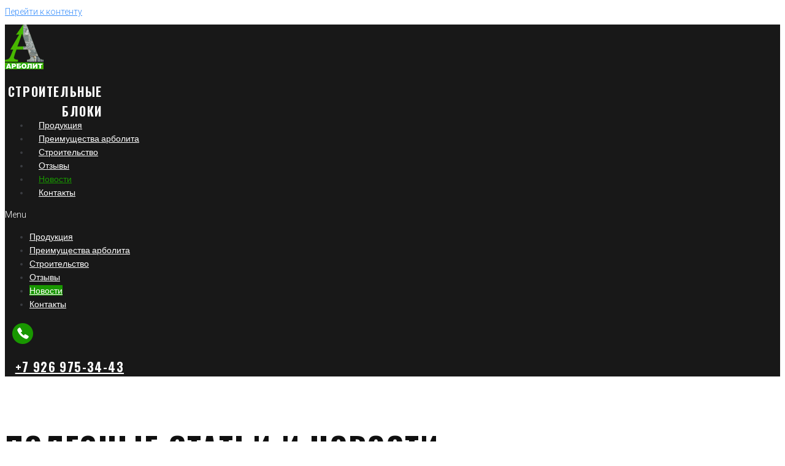

--- FILE ---
content_type: text/html; charset=UTF-8
request_url: https://www.arbolite.pro/blog/
body_size: 21596
content:
<!DOCTYPE html>
<html lang="ru-RU">
<head>
<meta charset="UTF-8">
<link rel="profile" href="https://gmpg.org/xfn/11">
<link rel="pingback" href="https://www.arbolite.pro/xmlrpc.php">

<meta name="viewport" content="width=device-width, initial-scale=1" />
<meta name='robots' content='index, follow, max-image-preview:large, max-snippet:-1, max-video-preview:-1' />
	<style>img:is([sizes="auto" i], [sizes^="auto," i]) { contain-intrinsic-size: 3000px 1500px }</style>
	
	<!-- This site is optimized with the Yoast SEO plugin v21.0 - https://yoast.com/wordpress/plugins/seo/ -->
	<title>Новости - Арболит блок. Производство и продажа арболитовых блоков</title>
	<link rel="canonical" href="https://www.arbolite.pro/blog/" />
	<meta property="og:locale" content="ru_RU" />
	<meta property="og:type" content="article" />
	<meta property="og:title" content="Новости - Арболит блок. Производство и продажа арболитовых блоков" />
	<meta property="og:description" content="полезные статьи и новости" />
	<meta property="og:url" content="https://www.arbolite.pro/blog/" />
	<meta property="og:site_name" content="Арболит блок. Производство и продажа арболитовых блоков" />
	<meta property="article:modified_time" content="2023-08-10T14:06:59+00:00" />
	<meta name="twitter:card" content="summary_large_image" />
	<script type="application/ld+json" class="yoast-schema-graph">{"@context":"https://schema.org","@graph":[{"@type":"WebPage","@id":"https://www.arbolite.pro/blog/","url":"https://www.arbolite.pro/blog/","name":"Новости - Арболит блок. Производство и продажа арболитовых блоков","isPartOf":{"@id":"https://www.arbolite.pro/#website"},"datePublished":"2023-08-09T18:30:56+00:00","dateModified":"2023-08-10T14:06:59+00:00","breadcrumb":{"@id":"https://www.arbolite.pro/blog/#breadcrumb"},"inLanguage":"ru-RU","potentialAction":[{"@type":"ReadAction","target":["https://www.arbolite.pro/blog/"]}]},{"@type":"BreadcrumbList","@id":"https://www.arbolite.pro/blog/#breadcrumb","itemListElement":[{"@type":"ListItem","position":1,"name":"Главная страница","item":"https://www.arbolite.pro/"},{"@type":"ListItem","position":2,"name":"Новости"}]},{"@type":"WebSite","@id":"https://www.arbolite.pro/#website","url":"https://www.arbolite.pro/","name":"Арболит блок. Производство и продажа арболитовых блоков","description":"Арболитовые блоки - производство, продажа, строительство. Гибкие цены, высокое качество, цены производителя, работаем с мелкими и крупными заказами, доставка по Московской, Тверской и Владимирской областях. Опыт строительства более 10 лет","potentialAction":[{"@type":"SearchAction","target":{"@type":"EntryPoint","urlTemplate":"https://www.arbolite.pro/?s={search_term_string}"},"query-input":"required name=search_term_string"}],"inLanguage":"ru-RU"}]}</script>
	<!-- / Yoast SEO plugin. -->


<link rel='dns-prefetch' href='//fonts.googleapis.com' />
<link rel="alternate" type="application/rss+xml" title="Арболит блок. Производство и продажа арболитовых блоков &raquo; Лента" href="https://www.arbolite.pro/feed/" />
<link rel="alternate" type="application/rss+xml" title="Арболит блок. Производство и продажа арболитовых блоков &raquo; Лента комментариев" href="https://www.arbolite.pro/comments/feed/" />
<script type="text/javascript">
/* <![CDATA[ */
window._wpemojiSettings = {"baseUrl":"https:\/\/s.w.org\/images\/core\/emoji\/16.0.1\/72x72\/","ext":".png","svgUrl":"https:\/\/s.w.org\/images\/core\/emoji\/16.0.1\/svg\/","svgExt":".svg","source":{"concatemoji":"https:\/\/www.arbolite.pro\/wp-includes\/js\/wp-emoji-release.min.js?ver=6.8.3"}};
/*! This file is auto-generated */
!function(s,n){var o,i,e;function c(e){try{var t={supportTests:e,timestamp:(new Date).valueOf()};sessionStorage.setItem(o,JSON.stringify(t))}catch(e){}}function p(e,t,n){e.clearRect(0,0,e.canvas.width,e.canvas.height),e.fillText(t,0,0);var t=new Uint32Array(e.getImageData(0,0,e.canvas.width,e.canvas.height).data),a=(e.clearRect(0,0,e.canvas.width,e.canvas.height),e.fillText(n,0,0),new Uint32Array(e.getImageData(0,0,e.canvas.width,e.canvas.height).data));return t.every(function(e,t){return e===a[t]})}function u(e,t){e.clearRect(0,0,e.canvas.width,e.canvas.height),e.fillText(t,0,0);for(var n=e.getImageData(16,16,1,1),a=0;a<n.data.length;a++)if(0!==n.data[a])return!1;return!0}function f(e,t,n,a){switch(t){case"flag":return n(e,"\ud83c\udff3\ufe0f\u200d\u26a7\ufe0f","\ud83c\udff3\ufe0f\u200b\u26a7\ufe0f")?!1:!n(e,"\ud83c\udde8\ud83c\uddf6","\ud83c\udde8\u200b\ud83c\uddf6")&&!n(e,"\ud83c\udff4\udb40\udc67\udb40\udc62\udb40\udc65\udb40\udc6e\udb40\udc67\udb40\udc7f","\ud83c\udff4\u200b\udb40\udc67\u200b\udb40\udc62\u200b\udb40\udc65\u200b\udb40\udc6e\u200b\udb40\udc67\u200b\udb40\udc7f");case"emoji":return!a(e,"\ud83e\udedf")}return!1}function g(e,t,n,a){var r="undefined"!=typeof WorkerGlobalScope&&self instanceof WorkerGlobalScope?new OffscreenCanvas(300,150):s.createElement("canvas"),o=r.getContext("2d",{willReadFrequently:!0}),i=(o.textBaseline="top",o.font="600 32px Arial",{});return e.forEach(function(e){i[e]=t(o,e,n,a)}),i}function t(e){var t=s.createElement("script");t.src=e,t.defer=!0,s.head.appendChild(t)}"undefined"!=typeof Promise&&(o="wpEmojiSettingsSupports",i=["flag","emoji"],n.supports={everything:!0,everythingExceptFlag:!0},e=new Promise(function(e){s.addEventListener("DOMContentLoaded",e,{once:!0})}),new Promise(function(t){var n=function(){try{var e=JSON.parse(sessionStorage.getItem(o));if("object"==typeof e&&"number"==typeof e.timestamp&&(new Date).valueOf()<e.timestamp+604800&&"object"==typeof e.supportTests)return e.supportTests}catch(e){}return null}();if(!n){if("undefined"!=typeof Worker&&"undefined"!=typeof OffscreenCanvas&&"undefined"!=typeof URL&&URL.createObjectURL&&"undefined"!=typeof Blob)try{var e="postMessage("+g.toString()+"("+[JSON.stringify(i),f.toString(),p.toString(),u.toString()].join(",")+"));",a=new Blob([e],{type:"text/javascript"}),r=new Worker(URL.createObjectURL(a),{name:"wpTestEmojiSupports"});return void(r.onmessage=function(e){c(n=e.data),r.terminate(),t(n)})}catch(e){}c(n=g(i,f,p,u))}t(n)}).then(function(e){for(var t in e)n.supports[t]=e[t],n.supports.everything=n.supports.everything&&n.supports[t],"flag"!==t&&(n.supports.everythingExceptFlag=n.supports.everythingExceptFlag&&n.supports[t]);n.supports.everythingExceptFlag=n.supports.everythingExceptFlag&&!n.supports.flag,n.DOMReady=!1,n.readyCallback=function(){n.DOMReady=!0}}).then(function(){return e}).then(function(){var e;n.supports.everything||(n.readyCallback(),(e=n.source||{}).concatemoji?t(e.concatemoji):e.wpemoji&&e.twemoji&&(t(e.twemoji),t(e.wpemoji)))}))}((window,document),window._wpemojiSettings);
/* ]]> */
</script>
<style id='wp-emoji-styles-inline-css' type='text/css'>

	img.wp-smiley, img.emoji {
		display: inline !important;
		border: none !important;
		box-shadow: none !important;
		height: 1em !important;
		width: 1em !important;
		margin: 0 0.07em !important;
		vertical-align: -0.1em !important;
		background: none !important;
		padding: 0 !important;
	}
</style>
<link rel='stylesheet' id='wp-block-library-css' href='https://www.arbolite.pro/wp-includes/css/dist/block-library/style.min.css?ver=6.8.3' type='text/css' media='all' />
<style id='classic-theme-styles-inline-css' type='text/css'>
/*! This file is auto-generated */
.wp-block-button__link{color:#fff;background-color:#32373c;border-radius:9999px;box-shadow:none;text-decoration:none;padding:calc(.667em + 2px) calc(1.333em + 2px);font-size:1.125em}.wp-block-file__button{background:#32373c;color:#fff;text-decoration:none}
</style>
<style id='global-styles-inline-css' type='text/css'>
:root{--wp--preset--aspect-ratio--square: 1;--wp--preset--aspect-ratio--4-3: 4/3;--wp--preset--aspect-ratio--3-4: 3/4;--wp--preset--aspect-ratio--3-2: 3/2;--wp--preset--aspect-ratio--2-3: 2/3;--wp--preset--aspect-ratio--16-9: 16/9;--wp--preset--aspect-ratio--9-16: 9/16;--wp--preset--color--black: #000000;--wp--preset--color--cyan-bluish-gray: #abb8c3;--wp--preset--color--white: #ffffff;--wp--preset--color--pale-pink: #f78da7;--wp--preset--color--vivid-red: #cf2e2e;--wp--preset--color--luminous-vivid-orange: #ff6900;--wp--preset--color--luminous-vivid-amber: #fcb900;--wp--preset--color--light-green-cyan: #7bdcb5;--wp--preset--color--vivid-green-cyan: #00d084;--wp--preset--color--pale-cyan-blue: #8ed1fc;--wp--preset--color--vivid-cyan-blue: #0693e3;--wp--preset--color--vivid-purple: #9b51e0;--wp--preset--gradient--vivid-cyan-blue-to-vivid-purple: linear-gradient(135deg,rgba(6,147,227,1) 0%,rgb(155,81,224) 100%);--wp--preset--gradient--light-green-cyan-to-vivid-green-cyan: linear-gradient(135deg,rgb(122,220,180) 0%,rgb(0,208,130) 100%);--wp--preset--gradient--luminous-vivid-amber-to-luminous-vivid-orange: linear-gradient(135deg,rgba(252,185,0,1) 0%,rgba(255,105,0,1) 100%);--wp--preset--gradient--luminous-vivid-orange-to-vivid-red: linear-gradient(135deg,rgba(255,105,0,1) 0%,rgb(207,46,46) 100%);--wp--preset--gradient--very-light-gray-to-cyan-bluish-gray: linear-gradient(135deg,rgb(238,238,238) 0%,rgb(169,184,195) 100%);--wp--preset--gradient--cool-to-warm-spectrum: linear-gradient(135deg,rgb(74,234,220) 0%,rgb(151,120,209) 20%,rgb(207,42,186) 40%,rgb(238,44,130) 60%,rgb(251,105,98) 80%,rgb(254,248,76) 100%);--wp--preset--gradient--blush-light-purple: linear-gradient(135deg,rgb(255,206,236) 0%,rgb(152,150,240) 100%);--wp--preset--gradient--blush-bordeaux: linear-gradient(135deg,rgb(254,205,165) 0%,rgb(254,45,45) 50%,rgb(107,0,62) 100%);--wp--preset--gradient--luminous-dusk: linear-gradient(135deg,rgb(255,203,112) 0%,rgb(199,81,192) 50%,rgb(65,88,208) 100%);--wp--preset--gradient--pale-ocean: linear-gradient(135deg,rgb(255,245,203) 0%,rgb(182,227,212) 50%,rgb(51,167,181) 100%);--wp--preset--gradient--electric-grass: linear-gradient(135deg,rgb(202,248,128) 0%,rgb(113,206,126) 100%);--wp--preset--gradient--midnight: linear-gradient(135deg,rgb(2,3,129) 0%,rgb(40,116,252) 100%);--wp--preset--font-size--small: 13px;--wp--preset--font-size--medium: 20px;--wp--preset--font-size--large: 36px;--wp--preset--font-size--x-large: 42px;--wp--preset--spacing--20: 0.44rem;--wp--preset--spacing--30: 0.67rem;--wp--preset--spacing--40: 1rem;--wp--preset--spacing--50: 1.5rem;--wp--preset--spacing--60: 2.25rem;--wp--preset--spacing--70: 3.38rem;--wp--preset--spacing--80: 5.06rem;--wp--preset--shadow--natural: 6px 6px 9px rgba(0, 0, 0, 0.2);--wp--preset--shadow--deep: 12px 12px 50px rgba(0, 0, 0, 0.4);--wp--preset--shadow--sharp: 6px 6px 0px rgba(0, 0, 0, 0.2);--wp--preset--shadow--outlined: 6px 6px 0px -3px rgba(255, 255, 255, 1), 6px 6px rgba(0, 0, 0, 1);--wp--preset--shadow--crisp: 6px 6px 0px rgba(0, 0, 0, 1);}:where(.is-layout-flex){gap: 0.5em;}:where(.is-layout-grid){gap: 0.5em;}body .is-layout-flex{display: flex;}.is-layout-flex{flex-wrap: wrap;align-items: center;}.is-layout-flex > :is(*, div){margin: 0;}body .is-layout-grid{display: grid;}.is-layout-grid > :is(*, div){margin: 0;}:where(.wp-block-columns.is-layout-flex){gap: 2em;}:where(.wp-block-columns.is-layout-grid){gap: 2em;}:where(.wp-block-post-template.is-layout-flex){gap: 1.25em;}:where(.wp-block-post-template.is-layout-grid){gap: 1.25em;}.has-black-color{color: var(--wp--preset--color--black) !important;}.has-cyan-bluish-gray-color{color: var(--wp--preset--color--cyan-bluish-gray) !important;}.has-white-color{color: var(--wp--preset--color--white) !important;}.has-pale-pink-color{color: var(--wp--preset--color--pale-pink) !important;}.has-vivid-red-color{color: var(--wp--preset--color--vivid-red) !important;}.has-luminous-vivid-orange-color{color: var(--wp--preset--color--luminous-vivid-orange) !important;}.has-luminous-vivid-amber-color{color: var(--wp--preset--color--luminous-vivid-amber) !important;}.has-light-green-cyan-color{color: var(--wp--preset--color--light-green-cyan) !important;}.has-vivid-green-cyan-color{color: var(--wp--preset--color--vivid-green-cyan) !important;}.has-pale-cyan-blue-color{color: var(--wp--preset--color--pale-cyan-blue) !important;}.has-vivid-cyan-blue-color{color: var(--wp--preset--color--vivid-cyan-blue) !important;}.has-vivid-purple-color{color: var(--wp--preset--color--vivid-purple) !important;}.has-black-background-color{background-color: var(--wp--preset--color--black) !important;}.has-cyan-bluish-gray-background-color{background-color: var(--wp--preset--color--cyan-bluish-gray) !important;}.has-white-background-color{background-color: var(--wp--preset--color--white) !important;}.has-pale-pink-background-color{background-color: var(--wp--preset--color--pale-pink) !important;}.has-vivid-red-background-color{background-color: var(--wp--preset--color--vivid-red) !important;}.has-luminous-vivid-orange-background-color{background-color: var(--wp--preset--color--luminous-vivid-orange) !important;}.has-luminous-vivid-amber-background-color{background-color: var(--wp--preset--color--luminous-vivid-amber) !important;}.has-light-green-cyan-background-color{background-color: var(--wp--preset--color--light-green-cyan) !important;}.has-vivid-green-cyan-background-color{background-color: var(--wp--preset--color--vivid-green-cyan) !important;}.has-pale-cyan-blue-background-color{background-color: var(--wp--preset--color--pale-cyan-blue) !important;}.has-vivid-cyan-blue-background-color{background-color: var(--wp--preset--color--vivid-cyan-blue) !important;}.has-vivid-purple-background-color{background-color: var(--wp--preset--color--vivid-purple) !important;}.has-black-border-color{border-color: var(--wp--preset--color--black) !important;}.has-cyan-bluish-gray-border-color{border-color: var(--wp--preset--color--cyan-bluish-gray) !important;}.has-white-border-color{border-color: var(--wp--preset--color--white) !important;}.has-pale-pink-border-color{border-color: var(--wp--preset--color--pale-pink) !important;}.has-vivid-red-border-color{border-color: var(--wp--preset--color--vivid-red) !important;}.has-luminous-vivid-orange-border-color{border-color: var(--wp--preset--color--luminous-vivid-orange) !important;}.has-luminous-vivid-amber-border-color{border-color: var(--wp--preset--color--luminous-vivid-amber) !important;}.has-light-green-cyan-border-color{border-color: var(--wp--preset--color--light-green-cyan) !important;}.has-vivid-green-cyan-border-color{border-color: var(--wp--preset--color--vivid-green-cyan) !important;}.has-pale-cyan-blue-border-color{border-color: var(--wp--preset--color--pale-cyan-blue) !important;}.has-vivid-cyan-blue-border-color{border-color: var(--wp--preset--color--vivid-cyan-blue) !important;}.has-vivid-purple-border-color{border-color: var(--wp--preset--color--vivid-purple) !important;}.has-vivid-cyan-blue-to-vivid-purple-gradient-background{background: var(--wp--preset--gradient--vivid-cyan-blue-to-vivid-purple) !important;}.has-light-green-cyan-to-vivid-green-cyan-gradient-background{background: var(--wp--preset--gradient--light-green-cyan-to-vivid-green-cyan) !important;}.has-luminous-vivid-amber-to-luminous-vivid-orange-gradient-background{background: var(--wp--preset--gradient--luminous-vivid-amber-to-luminous-vivid-orange) !important;}.has-luminous-vivid-orange-to-vivid-red-gradient-background{background: var(--wp--preset--gradient--luminous-vivid-orange-to-vivid-red) !important;}.has-very-light-gray-to-cyan-bluish-gray-gradient-background{background: var(--wp--preset--gradient--very-light-gray-to-cyan-bluish-gray) !important;}.has-cool-to-warm-spectrum-gradient-background{background: var(--wp--preset--gradient--cool-to-warm-spectrum) !important;}.has-blush-light-purple-gradient-background{background: var(--wp--preset--gradient--blush-light-purple) !important;}.has-blush-bordeaux-gradient-background{background: var(--wp--preset--gradient--blush-bordeaux) !important;}.has-luminous-dusk-gradient-background{background: var(--wp--preset--gradient--luminous-dusk) !important;}.has-pale-ocean-gradient-background{background: var(--wp--preset--gradient--pale-ocean) !important;}.has-electric-grass-gradient-background{background: var(--wp--preset--gradient--electric-grass) !important;}.has-midnight-gradient-background{background: var(--wp--preset--gradient--midnight) !important;}.has-small-font-size{font-size: var(--wp--preset--font-size--small) !important;}.has-medium-font-size{font-size: var(--wp--preset--font-size--medium) !important;}.has-large-font-size{font-size: var(--wp--preset--font-size--large) !important;}.has-x-large-font-size{font-size: var(--wp--preset--font-size--x-large) !important;}
:where(.wp-block-post-template.is-layout-flex){gap: 1.25em;}:where(.wp-block-post-template.is-layout-grid){gap: 1.25em;}
:where(.wp-block-columns.is-layout-flex){gap: 2em;}:where(.wp-block-columns.is-layout-grid){gap: 2em;}
:root :where(.wp-block-pullquote){font-size: 1.5em;line-height: 1.6;}
</style>
<link rel='stylesheet' id='bt_cc_style-css' href='https://www.arbolite.pro/wp-content/plugins/bt_cost_calculator/style.min.css?ver=6.8.3' type='text/css' media='all' />
<link rel='stylesheet' id='font-awesome-css' href='https://www.arbolite.pro/wp-content/plugins/elementor/assets/lib/font-awesome/css/font-awesome.min.css?ver=4.7.0' type='text/css' media='all' />
<link rel='stylesheet' id='kava-parent-theme-style-css' href='https://www.arbolite.pro/wp-content/themes/kava/style.css?ver=2.1.4' type='text/css' media='all' />
<link rel='stylesheet' id='kava-theme-style-css' href='https://www.arbolite.pro/wp-content/themes/kava-child/style.css?ver=2.1.4' type='text/css' media='all' />
<style id='kava-theme-style-inline-css' type='text/css'>
/* #Typography */body {font-style: normal;font-weight: 300;font-size: 14px;line-height: 1.6;font-family: Roboto, sans-serif;letter-spacing: 0px;text-align: left;color: #3b3d42;}h1,.h1-style {font-style: normal;font-weight: 400;font-size: 34px;line-height: 1.4;font-family: Roboto, sans-serif;letter-spacing: 0px;text-align: inherit;color: #3b3d42;}h2,.h2-style {font-style: normal;font-weight: 400;font-size: 24px;line-height: 1.4;font-family: Roboto, sans-serif;letter-spacing: 0px;text-align: inherit;color: #3b3d42;}h3,.h3-style {font-style: normal;font-weight: 400;font-size: 21px;line-height: 1.4;font-family: Roboto, sans-serif;letter-spacing: 0px;text-align: inherit;color: #3b3d42;}h4,.h4-style {font-style: normal;font-weight: 400;font-size: 20px;line-height: 1.5;font-family: Roboto, sans-serif;letter-spacing: 0px;text-align: inherit;color: #3b3d42;}h5,.h5-style {font-style: normal;font-weight: 300;font-size: 18px;line-height: 1.5;font-family: Roboto, sans-serif;letter-spacing: 0px;text-align: inherit;color: #3b3d42;}h6,.h6-style {font-style: normal;font-weight: 500;font-size: 14px;line-height: 1.5;font-family: Roboto, sans-serif;letter-spacing: 0px;text-align: inherit;color: #3b3d42;}@media (min-width: 1200px) {h1,.h1-style { font-size: 56px; }h2,.h2-style { font-size: 40px; }h3,.h3-style { font-size: 28px; }}a,h1 a:hover,h2 a:hover,h3 a:hover,h4 a:hover,h5 a:hover,h6 a:hover { color: #398ffc; }a:hover { color: #3b3d42; }blockquote {color: #398ffc;}/* #Header */.site-header__wrap {background-color: #ffffff;background-repeat: repeat;background-position: center top;background-attachment: scroll;;}/* ##Top Panel */.top-panel {color: #a1a2a4;background-color: #ffffff;}/* #Main Menu */.main-navigation {font-style: normal;font-weight: 400;font-size: 14px;line-height: 1.4;font-family: Roboto, sans-serif;letter-spacing: 0px;}.main-navigation a,.menu-item-has-children:before {color: #a1a2a4;}.main-navigation a:hover,.main-navigation .current_page_item>a,.main-navigation .current-menu-item>a,.main-navigation .current_page_ancestor>a,.main-navigation .current-menu-ancestor>a {color: #3b3d42;}/* #Mobile Menu */.mobile-menu-toggle-button {color: #ffffff;background-color: #398ffc;}/* #Social */.social-list a {color: #a1a2a4;}.social-list a:hover {color: #398ffc;}/* #Breadcrumbs */.breadcrumbs_item {font-style: normal;font-weight: 400;font-size: 11px;line-height: 1.5;font-family: Roboto, sans-serif;letter-spacing: 0px;}.breadcrumbs_item_sep,.breadcrumbs_item_link {color: #a1a2a4;}.breadcrumbs_item_link:hover {color: #398ffc;}/* #Post navigation */.post-navigation-container i {color: #a1a2a4;}.post-navigation-container .nav-links a:hover .post-title,.post-navigation-container .nav-links a:hover .nav-text {color: #398ffc;}.post-navigation-container .nav-links a:hover i {color: #3b3d42;}/* #Pagination */.posts-list-navigation .pagination .page-numbers,.page-links > span,.page-links > a {color: #a1a2a4;}.posts-list-navigation .pagination a.page-numbers:hover,.posts-list-navigation .pagination .page-numbers.current,.page-links > a:hover,.page-links > span {color: #3b3d42;}.posts-list-navigation .pagination .next,.posts-list-navigation .pagination .prev {color: #398ffc;}.posts-list-navigation .pagination .next:hover,.posts-list-navigation .pagination .prev:hover {color: #3b3d42;}/* #Button Appearance Styles (regular scheme) */.btn,button,input[type='button'],input[type='reset'],input[type='submit'] {font-style: normal;font-weight: 900;font-size: 11px;line-height: 1;font-family: Roboto, sans-serif;letter-spacing: 1px;color: #ffffff;background-color: #398ffc;}.btn:hover,button:hover,input[type='button']:hover,input[type='reset']:hover,input[type='submit']:hover,input[type='reset']:hover {color: #ffffff;background-color: rgb(95,181,255);}.btn.invert-button {color: #ffffff;}.btn.invert-button:hover {color: #ffffff;border-color: #398ffc;background-color: #398ffc;}/* #Totop Button */#toTop {padding: 10px 10px;border-radius: /* Variable not found */;background-color: #199700;color: #ffffff;}#toTop:hover {background-color: /* Variable not found */;color: /* Variable not found */;}input,optgroup,select,textarea {font-size: 14px;}/* #Comment, Contact, Password Forms */.comment-form .submit,.wpcf7-submit,.post-password-form label + input {font-style: normal;font-weight: 900;font-size: 11px;line-height: 1;font-family: Roboto, sans-serif;letter-spacing: 1px;color: #ffffff;background-color: #398ffc;}.comment-form .submit:hover,.wpcf7-submit:hover,.post-password-form label + input:hover {color: #ffffff;background-color: rgb(95,181,255);}.comment-reply-title {font-style: normal;font-weight: 400;font-size: 20px;line-height: 1.5;font-family: Roboto, sans-serif;letter-spacing: 0px;color: #3b3d42;}/* Cookies consent */.comment-form-cookies-consent input[type='checkbox']:checked ~ label[for=wp-comment-cookies-consent]:before {color: #ffffff;border-color: #398ffc;background-color: #398ffc;}/* #Comment Reply Link */#cancel-comment-reply-link {color: #398ffc;}#cancel-comment-reply-link:hover {color: #3b3d42;}/* #Comment item */.comment-body .fn {font-style: normal;font-weight: 500;font-size: 14px;line-height: 1.5;font-family: Roboto, sans-serif;letter-spacing: 0px;color: #3b3d42;}.comment-date__time {color: #a1a2a4;}.comment-reply-link {font-style: normal;font-weight: 900;font-size: 11px;line-height: 1;font-family: Roboto, sans-serif;letter-spacing: 1px;}/* #Input Placeholders */::-webkit-input-placeholder { color: #a1a2a4; }::-moz-placeholder{ color: #a1a2a4; }:-moz-placeholder{ color: #a1a2a4; }:-ms-input-placeholder{ color: #a1a2a4; }/* #Entry Meta */.posted-on,.cat-links,.byline,.tags-links {color: #a1a2a4;}.comments-button {color: #a1a2a4;}.comments-button:hover {color: #ffffff;background-color: #398ffc;}.btn-style .post-categories a {color: #ffffff;background-color: #398ffc;}.btn-style .post-categories a:hover {color: #ffffff;background-color: rgb(95,181,255);}.sticky-label {color: #ffffff;background-color: #398ffc;}/* Posts List Item Invert */.invert-hover.has-post-thumbnail:hover,.invert-hover.has-post-thumbnail:hover .posted-on,.invert-hover.has-post-thumbnail:hover .cat-links,.invert-hover.has-post-thumbnail:hover .byline,.invert-hover.has-post-thumbnail:hover .tags-links,.invert-hover.has-post-thumbnail:hover .entry-meta,.invert-hover.has-post-thumbnail:hover a,.invert-hover.has-post-thumbnail:hover .btn-icon,.invert-item.has-post-thumbnail,.invert-item.has-post-thumbnail .posted-on,.invert-item.has-post-thumbnail .cat-links,.invert-item.has-post-thumbnail .byline,.invert-item.has-post-thumbnail .tags-links,.invert-item.has-post-thumbnail .entry-meta,.invert-item.has-post-thumbnail a,.invert-item.has-post-thumbnail .btn:hover,.invert-item.has-post-thumbnail .btn-style .post-categories a:hover,.invert,.invert .entry-title,.invert a,.invert .byline,.invert .posted-on,.invert .cat-links,.invert .tags-links {color: #ffffff;}.invert-hover.has-post-thumbnail:hover a:hover,.invert-hover.has-post-thumbnail:hover .btn-icon:hover,.invert-item.has-post-thumbnail a:hover,.invert a:hover {color: #398ffc;}.invert-hover.has-post-thumbnail .btn,.invert-item.has-post-thumbnail .comments-button,.posts-list--default.list-style-v10 .invert.default-item .comments-button{color: #ffffff;background-color: #398ffc;}.invert-hover.has-post-thumbnail .btn:hover,.invert-item.has-post-thumbnail .comments-button:hover,.posts-list--default.list-style-v10 .invert.default-item .comments-button:hover {color: #398ffc;background-color: #ffffff;}/* Default Posts List */.list-style-v8 .comments-link {color: #a1a2a4;}.list-style-v8 .comments-link:hover {color: #3b3d42;}/* Creative Posts List */.creative-item .entry-title a:hover {color: #398ffc;}.list-style-default .creative-item a,.creative-item .btn-icon {color: #a1a2a4;}.list-style-default .creative-item a:hover,.creative-item .btn-icon:hover {color: #398ffc;}.list-style-default .creative-item .btn,.list-style-default .creative-item .btn:hover,.list-style-default .creative-item .comments-button:hover {color: #ffffff;}.creative-item__title-first-letter {font-style: normal;font-weight: 400;font-family: Roboto, sans-serif;color: #3b3d42;}.posts-list--creative.list-style-v10 .creative-item:before {background-color: #398ffc;box-shadow: 0px 0px 0px 8px rgba(57,143,252,0.25);}.posts-list--creative.list-style-v10 .creative-item__post-date {font-style: normal;font-weight: 400;font-size: 20px;line-height: 1.5;font-family: Roboto, sans-serif;letter-spacing: 0px;color: #398ffc;}.posts-list--creative.list-style-v10 .creative-item__post-date a {color: #398ffc;}.posts-list--creative.list-style-v10 .creative-item__post-date a:hover {color: #3b3d42;}/* Creative Posts List style-v2 */.list-style-v2 .creative-item .entry-title,.list-style-v9 .creative-item .entry-title {font-style: normal;font-weight: 400;font-size: 20px;line-height: 1.5;font-family: Roboto, sans-serif;letter-spacing: 0px;}/* Image Post Format */.post_format-post-format-image .post-thumbnail__link:before {color: #ffffff;background-color: #398ffc;}/* Gallery Post Format */.post_format-post-format-gallery .swiper-button-prev,.post_format-post-format-gallery .swiper-button-next {color: #a1a2a4;}.post_format-post-format-gallery .swiper-button-prev:hover,.post_format-post-format-gallery .swiper-button-next:hover {color: #3b3d42;}/* Link Post Format */.post_format-post-format-quote .post-format-quote {color: #ffffff;background-color: #398ffc;}.post_format-post-format-quote .post-format-quote:before {color: #398ffc;background-color: #ffffff;}/* Post Author */.post-author__title a {color: #398ffc;}.post-author__title a:hover {color: #3b3d42;}.invert .post-author__title a {color: #ffffff;}.invert .post-author__title a:hover {color: #398ffc;}/* Single Post */.single-post blockquote {border-color: #398ffc;}.single-post:not(.post-template-single-layout-4):not(.post-template-single-layout-7) .tags-links a:hover {color: #ffffff;border-color: #398ffc;background-color: #398ffc;}.single-header-3 .post-author .byline,.single-header-4 .post-author .byline,.single-header-5 .post-author .byline {font-style: normal;font-weight: 400;font-size: 20px;line-height: 1.5;font-family: Roboto, sans-serif;letter-spacing: 0px;}.single-header-8,.single-header-10 .entry-header {background-color: #398ffc;}.single-header-8.invert a:hover,.single-header-10.invert a:hover {color: rgba(255,255,255,0.5);}.single-header-3 a.comments-button,.single-header-10 a.comments-button {border: 1px solid #ffffff;}.single-header-3 a.comments-button:hover,.single-header-10 a.comments-button:hover {color: #398ffc;background-color: #ffffff;}/* Page preloader */.page-preloader {border-top-color: #398ffc;border-right-color: #398ffc;}/* Logo */.site-logo__link,.site-logo__link:hover {color: #398ffc;}/* Page title */.page-title {font-style: normal;font-weight: 400;font-size: 24px;line-height: 1.4;font-family: Roboto, sans-serif;letter-spacing: 0px;color: #3b3d42;}@media (min-width: 1200px) {.page-title { font-size: 40px; }}/* Grid Posts List */.posts-list.list-style-v3 .comments-link {border-color: #398ffc;}.posts-list.list-style-v4 .comments-link {color: #a1a2a4;}.posts-list.list-style-v4 .posts-list__item.grid-item .grid-item-wrap .comments-link:hover {color: #ffffff;background-color: #398ffc;}/* Posts List Grid Item Invert */.grid-item-wrap.invert,.grid-item-wrap.invert .posted-on,.grid-item-wrap.invert .cat-links,.grid-item-wrap.invert .byline,.grid-item-wrap.invert .tags-links,.grid-item-wrap.invert .entry-meta,.grid-item-wrap.invert a,.grid-item-wrap.invert .btn-icon,.grid-item-wrap.invert .comments-button {color: #ffffff;}/* Posts List Grid-5 Item Invert */.list-style-v5 .grid-item-wrap.invert .posted-on,.list-style-v5 .grid-item-wrap.invert .cat-links,.list-style-v5 .grid-item-wrap.invert .byline,.list-style-v5 .grid-item-wrap.invert .tags-links,.list-style-v5 .grid-item-wrap.invert .posted-on a,.list-style-v5 .grid-item-wrap.invert .cat-links a,.list-style-v5 .grid-item-wrap.invert .tags-links a,.list-style-v5 .grid-item-wrap.invert .byline a,.list-style-v5 .grid-item-wrap.invert .comments-link,.list-style-v5 .grid-item-wrap.invert .entry-title a:hover {color: #398ffc;}.list-style-v5 .grid-item-wrap.invert .posted-on a:hover,.list-style-v5 .grid-item-wrap.invert .cat-links a:hover,.list-style-v5 .grid-item-wrap.invert .tags-links a:hover,.list-style-v5 .grid-item-wrap.invert .byline a:hover,.list-style-v5 .grid-item-wrap.invert .comments-link:hover {color: #ffffff;}/* Posts List Grid-6 Item Invert */.posts-list.list-style-v6 .posts-list__item.grid-item .grid-item-wrap .cat-links a,.posts-list.list-style-v7 .posts-list__item.grid-item .grid-item-wrap .cat-links a {color: #ffffff;background-color: #398ffc;}.posts-list.list-style-v6 .posts-list__item.grid-item .grid-item-wrap .cat-links a:hover,.posts-list.list-style-v7 .posts-list__item.grid-item .grid-item-wrap .cat-links a:hover {color: #ffffff;background-color: rgb(95,181,255);}.posts-list.list-style-v9 .posts-list__item.grid-item .grid-item-wrap .entry-header .entry-title {font-weight : 300;}/* Grid 7 */.list-style-v7 .grid-item-wrap.invert .posted-on a:hover,.list-style-v7 .grid-item-wrap.invert .cat-links a:hover,.list-style-v7 .grid-item-wrap.invert .tags-links a:hover,.list-style-v7 .grid-item-wrap.invert .byline a:hover,.list-style-v7 .grid-item-wrap.invert .comments-link:hover,.list-style-v7 .grid-item-wrap.invert .entry-title a:hover,.list-style-v6 .grid-item-wrap.invert .posted-on a:hover,.list-style-v6 .grid-item-wrap.invert .cat-links a:hover,.list-style-v6 .grid-item-wrap.invert .tags-links a:hover,.list-style-v6 .grid-item-wrap.invert .byline a:hover,.list-style-v6 .grid-item-wrap.invert .comments-link:hover,.list-style-v6 .grid-item-wrap.invert .entry-title a:hover {color: #398ffc;}.list-style-v7 .grid-item-wrap.invert .posted-on,.list-style-v7 .grid-item-wrap.invert .cat-links,.list-style-v7 .grid-item-wrap.invert .byline,.list-style-v7 .grid-item-wrap.invert .tags-links,.list-style-v7 .grid-item-wrap.invert .posted-on a,.list-style-v7 .grid-item-wrap.invert .cat-links a,.list-style-v7 .grid-item-wrap.invert .tags-links a,.list-style-v7 .grid-item-wrap.invert .byline a,.list-style-v7 .grid-item-wrap.invert .comments-link,.list-style-v7 .grid-item-wrap.invert .entry-title a,.list-style-v7 .grid-item-wrap.invert .entry-content p,.list-style-v6 .grid-item-wrap.invert .posted-on,.list-style-v6 .grid-item-wrap.invert .cat-links,.list-style-v6 .grid-item-wrap.invert .byline,.list-style-v6 .grid-item-wrap.invert .tags-links,.list-style-v6 .grid-item-wrap.invert .posted-on a,.list-style-v6 .grid-item-wrap.invert .cat-links a,.list-style-v6 .grid-item-wrap.invert .tags-links a,.list-style-v6 .grid-item-wrap.invert .byline a,.list-style-v6 .grid-item-wrap.invert .comments-link,.list-style-v6 .grid-item-wrap.invert .entry-title a,.list-style-v6 .grid-item-wrap.invert .entry-content p {color: #ffffff;}.posts-list.list-style-v7 .grid-item .grid-item-wrap .entry-footer .comments-link:hover,.posts-list.list-style-v6 .grid-item .grid-item-wrap .entry-footer .comments-link:hover,.posts-list.list-style-v6 .posts-list__item.grid-item .grid-item-wrap .btn:hover,.posts-list.list-style-v7 .posts-list__item.grid-item .grid-item-wrap .btn:hover {color: #398ffc;border-color: #398ffc;}.posts-list.list-style-v10 .grid-item-inner .space-between-content .comments-link {color: #a1a2a4;}.posts-list.list-style-v10 .grid-item-inner .space-between-content .comments-link:hover {color: #398ffc;}.posts-list.list-style-v10 .posts-list__item.justify-item .justify-item-inner .entry-title a {color: #3b3d42;}.posts-list.posts-list--vertical-justify.list-style-v10 .posts-list__item.justify-item .justify-item-inner .entry-title a:hover{color: #ffffff;background-color: #398ffc;}.posts-list.list-style-v5 .posts-list__item.justify-item .justify-item-inner.invert .cat-links a:hover,.posts-list.list-style-v8 .posts-list__item.justify-item .justify-item-inner.invert .cat-links a:hover {color: #ffffff;background-color: rgb(95,181,255);}.posts-list.list-style-v5 .posts-list__item.justify-item .justify-item-inner.invert .cat-links a,.posts-list.list-style-v8 .posts-list__item.justify-item .justify-item-inner.invert .cat-links a{color: #ffffff;background-color: #398ffc;}.list-style-v8 .justify-item-inner.invert .posted-on,.list-style-v8 .justify-item-inner.invert .cat-links,.list-style-v8 .justify-item-inner.invert .byline,.list-style-v8 .justify-item-inner.invert .tags-links,.list-style-v8 .justify-item-inner.invert .posted-on a,.list-style-v8 .justify-item-inner.invert .cat-links a,.list-style-v8 .justify-item-inner.invert .tags-links a,.list-style-v8 .justify-item-inner.invert .byline a,.list-style-v8 .justify-item-inner.invert .comments-link,.list-style-v8 .justify-item-inner.invert .entry-title a,.list-style-v8 .justify-item-inner.invert .entry-content p,.list-style-v5 .justify-item-inner.invert .posted-on,.list-style-v5 .justify-item-inner.invert .cat-links,.list-style-v5 .justify-item-inner.invert .byline,.list-style-v5 .justify-item-inner.invert .tags-links,.list-style-v5 .justify-item-inner.invert .posted-on a,.list-style-v5 .justify-item-inner.invert .cat-links a,.list-style-v5 .justify-item-inner.invert .tags-links a,.list-style-v5 .justify-item-inner.invert .byline a,.list-style-v5 .justify-item-inner.invert .comments-link,.list-style-v5 .justify-item-inner.invert .entry-title a,.list-style-v5 .justify-item-inner.invert .entry-content p,.list-style-v4 .justify-item-inner.invert .posted-on:hover,.list-style-v4 .justify-item-inner.invert .cat-links,.list-style-v4 .justify-item-inner.invert .byline,.list-style-v4 .justify-item-inner.invert .tags-links,.list-style-v4 .justify-item-inner.invert .posted-on a,.list-style-v4 .justify-item-inner.invert .cat-links a,.list-style-v4 .justify-item-inner.invert .tags-links a,.list-style-v4 .justify-item-inner.invert .byline a,.list-style-v4 .justify-item-inner.invert .comments-link,.list-style-v4 .justify-item-inner.invert .entry-title a,.list-style-v4 .justify-item-inner.invert .entry-content p {color: #ffffff;}.list-style-v8 .justify-item-inner.invert .posted-on a:hover,.list-style-v8 .justify-item-inner.invert .cat-links a:hover,.list-style-v8 .justify-item-inner.invert .tags-links a:hover,.list-style-v8 .justify-item-inner.invert .byline a:hover,.list-style-v8 .justify-item-inner.invert .comments-link:hover,.list-style-v8 .justify-item-inner.invert .entry-title a:hover,.list-style-v5 .justify-item-inner.invert .posted-on a:hover,.list-style-v5 .justify-item-inner.invert .cat-links a:hover,.list-style-v5 .justify-item-inner.invert .tags-links a:hover,.list-style-v5 .justify-item-inner.invert .byline a:hover,.list-style-v5 .justify-item-inner.invert .entry-title a:hover,.list-style-v4 .justify-item-inner.invert .posted-on a,.list-style-v4 .justify-item-inner.invert .cat-links a:hover,.list-style-v4 .justify-item-inner.invert .tags-links a:hover,.list-style-v4 .justify-item-inner.invert .byline a:hover,.list-style-v4 .justify-item-inner.invert .comments-link:hover,.list-style-v4 .justify-item-inner.invert .entry-title a:hover{color: #398ffc;}.posts-list.list-style-v5 .justify-item .justify-item-wrap .entry-footer .comments-link:hover {border-color: #398ffc;}.list-style-v4 .justify-item-inner.invert .btn:hover,.list-style-v6 .justify-item-wrap.invert .btn:hover,.list-style-v8 .justify-item-inner.invert .btn:hover {color: #ffffff;}.posts-list.posts-list--vertical-justify.list-style-v5 .posts-list__item.justify-item .justify-item-wrap .entry-footer .comments-link:hover,.posts-list.posts-list--vertical-justify.list-style-v5 .posts-list__item.justify-item .justify-item-wrap .entry-footer .btn:hover {color: #398ffc;border-color: #398ffc;}/* masonry Posts List */.posts-list.list-style-v3 .comments-link {border-color: #398ffc;}.posts-list.list-style-v4 .comments-link {color: #a1a2a4;}.posts-list.list-style-v4 .posts-list__item.masonry-item .masonry-item-wrap .comments-link:hover {color: #ffffff;background-color: #398ffc;}/* Posts List masonry Item Invert */.masonry-item-wrap.invert,.masonry-item-wrap.invert .posted-on,.masonry-item-wrap.invert .cat-links,.masonry-item-wrap.invert .byline,.masonry-item-wrap.invert .tags-links,.masonry-item-wrap.invert .entry-meta,.masonry-item-wrap.invert a,.masonry-item-wrap.invert .btn-icon,.masonry-item-wrap.invert .comments-button {color: #ffffff;}/* Posts List masonry-5 Item Invert */.list-style-v5 .masonry-item-wrap.invert .posted-on,.list-style-v5 .masonry-item-wrap.invert .cat-links,.list-style-v5 .masonry-item-wrap.invert .byline,.list-style-v5 .masonry-item-wrap.invert .tags-links,.list-style-v5 .masonry-item-wrap.invert .posted-on a,.list-style-v5 .masonry-item-wrap.invert .cat-links a,.list-style-v5 .masonry-item-wrap.invert .tags-links a,.list-style-v5 .masonry-item-wrap.invert .byline a,.list-style-v5 .masonry-item-wrap.invert .comments-link,.list-style-v5 .masonry-item-wrap.invert .entry-title a:hover {color: #398ffc;}.list-style-v5 .masonry-item-wrap.invert .posted-on a:hover,.list-style-v5 .masonry-item-wrap.invert .cat-links a:hover,.list-style-v5 .masonry-item-wrap.invert .tags-links a:hover,.list-style-v5 .masonry-item-wrap.invert .byline a:hover,.list-style-v5 .masonry-item-wrap.invert .comments-link:hover {color: #ffffff;}.posts-list.list-style-v10 .masonry-item-inner .space-between-content .comments-link {color: #a1a2a4;}.posts-list.list-style-v10 .masonry-item-inner .space-between-content .comments-link:hover {color: #398ffc;}.widget_recent_entries a,.widget_recent_comments a {font-style: normal;font-weight: 500;font-size: 14px;line-height: 1.5;font-family: Roboto, sans-serif;letter-spacing: 0px;color: #3b3d42;}.widget_recent_entries a:hover,.widget_recent_comments a:hover {color: #398ffc;}.widget_recent_entries .post-date,.widget_recent_comments .recentcomments {color: #a1a2a4;}.widget_recent_comments .comment-author-link a {color: #a1a2a4;}.widget_recent_comments .comment-author-link a:hover {color: #398ffc;}.widget_calendar th,.widget_calendar caption {color: #398ffc;}.widget_calendar tbody td a {color: #3b3d42;}.widget_calendar tbody td a:hover {color: #ffffff;background-color: #398ffc;}.widget_calendar tfoot td a {color: #a1a2a4;}.widget_calendar tfoot td a:hover {color: #3b3d42;}/* Preloader */.jet-smart-listing-wrap.jet-processing + div.jet-smart-listing-loading,div.wpcf7 .ajax-loader {border-top-color: #398ffc;border-right-color: #398ffc;}/*--------------------------------------------------------------## Ecwid Plugin Styles--------------------------------------------------------------*//* Product Title, Product Price amount */html#ecwid_html body#ecwid_body .ec-size .ec-wrapper .ec-store .grid-product__title-inner,html#ecwid_html body#ecwid_body .ec-size .ec-wrapper .ec-store .grid__products .grid-product__image ~ .grid-product__price .grid-product__price-amount,html#ecwid_html body#ecwid_body .ec-size .ec-wrapper .ec-store .grid__products .grid-product__image ~ .grid-product__title .grid-product__price-amount,html#ecwid_html body#ecwid_body .ec-size .ec-store .grid__products--medium-items.grid__products--layout-center .grid-product__price-compare,html#ecwid_html body#ecwid_body .ec-size .ec-store .grid__products--medium-items .grid-product__details,html#ecwid_html body#ecwid_body .ec-size .ec-store .grid__products--medium-items .grid-product__sku,html#ecwid_html body#ecwid_body .ec-size .ec-store .grid__products--medium-items .grid-product__sku-hover,html#ecwid_html body#ecwid_body .ec-size .ec-store .grid__products--medium-items .grid-product__tax,html#ecwid_html body#ecwid_body .ec-size .ec-wrapper .ec-store .form__msg,html#ecwid_html body#ecwid_body .ec-size.ec-size--l .ec-wrapper .ec-store h1,html#ecwid_html body#ecwid_body.page .ec-size .ec-wrapper .ec-store .product-details__product-title,html#ecwid_html body#ecwid_body.page .ec-size .ec-wrapper .ec-store .product-details__product-price,html#ecwid_html body#ecwid_body .ec-size .ec-wrapper .ec-store .product-details-module__title,html#ecwid_html body#ecwid_body .ec-size .ec-wrapper .ec-store .ec-cart-summary__row--total .ec-cart-summary__title,html#ecwid_html body#ecwid_body .ec-size .ec-wrapper .ec-store .ec-cart-summary__row--total .ec-cart-summary__price,html#ecwid_html body#ecwid_body .ec-size .ec-wrapper .ec-store .grid__categories * {font-style: normal;font-weight: 500;line-height: 1.5;font-family: Roboto, sans-serif;letter-spacing: 0px;}html#ecwid_html body#ecwid_body .ecwid .ec-size .ec-wrapper .ec-store .product-details__product-description {font-style: normal;font-weight: 300;font-size: 14px;line-height: 1.6;font-family: Roboto, sans-serif;letter-spacing: 0px;text-align: left;color: #3b3d42;}html#ecwid_html body#ecwid_body .ec-size .ec-wrapper .ec-store .grid-product__title-inner,html#ecwid_html body#ecwid_body .ec-size .ec-wrapper .ec-store .grid__products .grid-product__image ~ .grid-product__price .grid-product__price-amount,html#ecwid_html body#ecwid_body .ec-size .ec-wrapper .ec-store .grid__products .grid-product__image ~ .grid-product__title .grid-product__price-amount,html#ecwid_html body#ecwid_body .ec-size .ec-store .grid__products--medium-items.grid__products--layout-center .grid-product__price-compare,html#ecwid_html body#ecwid_body .ec-size .ec-store .grid__products--medium-items .grid-product__details,html#ecwid_html body#ecwid_body .ec-size .ec-store .grid__products--medium-items .grid-product__sku,html#ecwid_html body#ecwid_body .ec-size .ec-store .grid__products--medium-items .grid-product__sku-hover,html#ecwid_html body#ecwid_body .ec-size .ec-store .grid__products--medium-items .grid-product__tax,html#ecwid_html body#ecwid_body .ec-size .ec-wrapper .ec-store .product-details-module__title,html#ecwid_html body#ecwid_body.page .ec-size .ec-wrapper .ec-store .product-details__product-price,html#ecwid_html body#ecwid_body.page .ec-size .ec-wrapper .ec-store .product-details__product-title,html#ecwid_html body#ecwid_body .ec-size .ec-wrapper .ec-store .form-control__text,html#ecwid_html body#ecwid_body .ec-size .ec-wrapper .ec-store .form-control__textarea,html#ecwid_html body#ecwid_body .ec-size .ec-wrapper .ec-store .ec-link,html#ecwid_html body#ecwid_body .ec-size .ec-wrapper .ec-store .ec-link:visited,html#ecwid_html body#ecwid_body .ec-size .ec-wrapper .ec-store input[type="radio"].form-control__radio:checked+.form-control__radio-view::after {color: #398ffc;}html#ecwid_html body#ecwid_body .ec-size .ec-wrapper .ec-store .ec-link:hover {color: #3b3d42;}/* Product Title, Price small state */html#ecwid_html body#ecwid_body .ec-size .ec-wrapper .ec-store .grid__products--small-items .grid-product__title-inner,html#ecwid_html body#ecwid_body .ec-size .ec-wrapper .ec-store .grid__products--small-items .grid-product__price-hover .grid-product__price-amount,html#ecwid_html body#ecwid_body .ec-size .ec-wrapper .ec-store .grid__products--small-items .grid-product__image ~ .grid-product__price .grid-product__price-amount,html#ecwid_html body#ecwid_body .ec-size .ec-wrapper .ec-store .grid__products--small-items .grid-product__image ~ .grid-product__title .grid-product__price-amount,html#ecwid_html body#ecwid_body .ec-size .ec-wrapper .ec-store .grid__products--small-items.grid__products--layout-center .grid-product__price-compare,html#ecwid_html body#ecwid_body .ec-size .ec-wrapper .ec-store .grid__products--small-items .grid-product__details,html#ecwid_html body#ecwid_body .ec-size .ec-wrapper .ec-store .grid__products--small-items .grid-product__sku,html#ecwid_html body#ecwid_body .ec-size .ec-wrapper .ec-store .grid__products--small-items .grid-product__sku-hover,html#ecwid_html body#ecwid_body .ec-size .ec-wrapper .ec-store .grid__products--small-items .grid-product__tax {font-size: 12px;}/* Product Title, Price medium state */html#ecwid_html body#ecwid_body .ec-size .ec-wrapper .ec-store .grid__products--medium-items .grid-product__title-inner,html#ecwid_html body#ecwid_body .ec-size .ec-wrapper .ec-store .grid__products--medium-items .grid-product__price-hover .grid-product__price-amount,html#ecwid_html body#ecwid_body .ec-size .ec-wrapper .ec-store .grid__products--medium-items .grid-product__image ~ .grid-product__price .grid-product__price-amount,html#ecwid_html body#ecwid_body .ec-size .ec-wrapper .ec-store .grid__products--medium-items .grid-product__image ~ .grid-product__title .grid-product__price-amount,html#ecwid_html body#ecwid_body .ec-size .ec-wrapper .ec-store .grid__products--medium-items.grid__products--layout-center .grid-product__price-compare,html#ecwid_html body#ecwid_body .ec-size .ec-wrapper .ec-store .grid__products--medium-items .grid-product__details,html#ecwid_html body#ecwid_body .ec-size .ec-wrapper .ec-store .grid__products--medium-items .grid-product__sku,html#ecwid_html body#ecwid_body .ec-size .ec-wrapper .ec-store .grid__products--medium-items .grid-product__sku-hover,html#ecwid_html body#ecwid_body .ec-size .ec-wrapper .ec-store .grid__products--medium-items .grid-product__tax {font-size: 14px;}/* Product Title, Price large state */html#ecwid_html body#ecwid_body .ec-size .ec-wrapper .ec-store .grid__products--large-items .grid-product__title-inner,html#ecwid_html body#ecwid_body .ec-size .ec-wrapper .ec-store .grid__products--large-items .grid-product__price-hover .grid-product__price-amount,html#ecwid_html body#ecwid_body .ec-size .ec-wrapper .ec-store .grid__products--large-items .grid-product__image ~ .grid-product__price .grid-product__price-amount,html#ecwid_html body#ecwid_body .ec-size .ec-wrapper .ec-store .grid__products--large-items .grid-product__image ~ .grid-product__title .grid-product__price-amount,html#ecwid_html body#ecwid_body .ec-size .ec-wrapper .ec-store .grid__products--large-items.grid__products--layout-center .grid-product__price-compare,html#ecwid_html body#ecwid_body .ec-size .ec-wrapper .ec-store .grid__products--large-items .grid-product__details,html#ecwid_html body#ecwid_body .ec-size .ec-wrapper .ec-store .grid__products--large-items .grid-product__sku,html#ecwid_html body#ecwid_body .ec-size .ec-wrapper .ec-store .grid__products--large-items .grid-product__sku-hover,html#ecwid_html body#ecwid_body .ec-size .ec-wrapper .ec-store .grid__products--large-items .grid-product__tax {font-size: 17px;}/* Product Add To Cart button */html#ecwid_html body#ecwid_body .ec-size .ec-wrapper .ec-store button {font-style: normal;font-weight: 900;line-height: 1;font-family: Roboto, sans-serif;letter-spacing: 1px;}/* Product Add To Cart button normal state */html#ecwid_html body#ecwid_body .ec-size .ec-wrapper .ec-store .form-control--secondary .form-control__button,html#ecwid_html body#ecwid_body .ec-size .ec-wrapper .ec-store .form-control--primary .form-control__button {border-color: #398ffc;background-color: transparent;color: #398ffc;}/* Product Add To Cart button hover state, Product Category active state */html#ecwid_html body#ecwid_body .ec-size .ec-wrapper .ec-store .form-control--secondary .form-control__button:hover,html#ecwid_html body#ecwid_body .ec-size .ec-wrapper .ec-store .form-control--primary .form-control__button:hover,html#ecwid_html body#ecwid_body .horizontal-menu-container.horizontal-desktop .horizontal-menu-item.horizontal-menu-item--active>a {border-color: #398ffc;background-color: #398ffc;color: #ffffff;}/* Black Product Add To Cart button normal state */html#ecwid_html body#ecwid_body .ec-size .ec-wrapper .ec-store .grid__products--appearance-hover .grid-product--dark .form-control--secondary .form-control__button {border-color: #398ffc;background-color: #398ffc;color: #ffffff;}/* Black Product Add To Cart button normal state */html#ecwid_html body#ecwid_body .ec-size .ec-wrapper .ec-store .grid__products--appearance-hover .grid-product--dark .form-control--secondary .form-control__button:hover {border-color: #ffffff;background-color: #ffffff;color: #398ffc;}/* Product Add To Cart button small label */html#ecwid_html body#ecwid_body .ec-size.ec-size--l .ec-wrapper .ec-store .form-control .form-control__button {font-size: 10px;}/* Product Add To Cart button medium label */html#ecwid_html body#ecwid_body .ec-size.ec-size--l .ec-wrapper .ec-store .form-control--small .form-control__button {font-size: 11px;}/* Product Add To Cart button large label */html#ecwid_html body#ecwid_body .ec-size.ec-size--l .ec-wrapper .ec-store .form-control--medium .form-control__button {font-size: 14px;}/* Mini Cart icon styles */html#ecwid_html body#ecwid_body .ec-minicart__body .ec-minicart__icon .icon-default path[stroke],html#ecwid_html body#ecwid_body .ec-minicart__body .ec-minicart__icon .icon-default circle[stroke] {stroke: #398ffc;}html#ecwid_html body#ecwid_body .ec-minicart:hover .ec-minicart__body .ec-minicart__icon .icon-default path[stroke],html#ecwid_html body#ecwid_body .ec-minicart:hover .ec-minicart__body .ec-minicart__icon .icon-default circle[stroke] {stroke: #3b3d42;}
</style>
<link rel='stylesheet' id='kava-theme-main-style-css' href='https://www.arbolite.pro/wp-content/themes/kava/theme.css?ver=2.1.4' type='text/css' media='all' />
<link rel='stylesheet' id='blog-layouts-module-css' href='https://www.arbolite.pro/wp-content/themes/kava/inc/modules/blog-layouts/assets/css/blog-layouts-module.css?ver=2.1.4' type='text/css' media='all' />
<link rel='stylesheet' id='cx-google-fonts-kava-css' href='//fonts.googleapis.com/css?family=Roboto%3A300%2C400%2C500%2C900%7CMontserrat%3A700&#038;subset=latin&#038;ver=6.8.3' type='text/css' media='all' />
<link rel='stylesheet' id='cx-google-fonts-jet_menu_options-css' href='//fonts.googleapis.com/css?family=Roboto%3A400%2C300&#038;subset=latin&#038;ver=6.8.3' type='text/css' media='all' />
<link rel='stylesheet' id='font-awesome-all-css' href='https://www.arbolite.pro/wp-content/plugins/jet-menu/assets/public/lib/font-awesome/css/all.min.css?ver=5.12.0' type='text/css' media='all' />
<link rel='stylesheet' id='font-awesome-v4-shims-css' href='https://www.arbolite.pro/wp-content/plugins/jet-menu/assets/public/lib/font-awesome/css/v4-shims.min.css?ver=5.12.0' type='text/css' media='all' />
<link rel='stylesheet' id='jet-menu-public-styles-css' href='https://www.arbolite.pro/wp-content/plugins/jet-menu/assets/public/css/public.css?ver=2.1.6' type='text/css' media='all' />
<link rel='stylesheet' id='jet-menu-general-css' href='https://www.arbolite.pro/wp-content/uploads/jet-menu/jet-menu-general.css?ver=1707991788' type='text/css' media='all' />
<link rel='stylesheet' id='jet-blocks-css' href='https://www.arbolite.pro/wp-content/plugins/jet-blocks/assets/css/jet-blocks.css?ver=1.3.0' type='text/css' media='all' />
<link rel='stylesheet' id='jet-elements-css' href='https://www.arbolite.pro/wp-content/plugins/jet-elements/assets/css/jet-elements.css?ver=2.6.2' type='text/css' media='all' />
<link rel='stylesheet' id='jet-elements-skin-css' href='https://www.arbolite.pro/wp-content/plugins/jet-elements/assets/css/jet-elements-skin.css?ver=2.6.2' type='text/css' media='all' />
<link rel='stylesheet' id='elementor-icons-css' href='https://www.arbolite.pro/wp-content/plugins/elementor/assets/lib/eicons/css/elementor-icons.min.css?ver=5.14.0' type='text/css' media='all' />
<link rel='stylesheet' id='elementor-frontend-css' href='https://www.arbolite.pro/wp-content/plugins/elementor/assets/css/frontend-lite.min.css?ver=3.5.5' type='text/css' media='all' />
<link rel='stylesheet' id='elementor-post-305-css' href='https://www.arbolite.pro/wp-content/uploads/elementor/css/post-305.css?ver=1645808544' type='text/css' media='all' />
<link rel='stylesheet' id='elementor-pro-css' href='https://www.arbolite.pro/wp-content/plugins/elementor-pro/assets/css/frontend-lite.min.css?ver=3.6.2' type='text/css' media='all' />
<link rel='stylesheet' id='jet-blog-css' href='https://www.arbolite.pro/wp-content/plugins/jet-blog/assets/css/jet-blog.css?ver=2.2.15' type='text/css' media='all' />
<link rel='stylesheet' id='jet-tabs-frontend-css' href='https://www.arbolite.pro/wp-content/plugins/jet-tabs/assets/css/jet-tabs-frontend.css?ver=2.1.15' type='text/css' media='all' />
<link rel='stylesheet' id='jet-tricks-frontend-css' href='https://www.arbolite.pro/wp-content/plugins/jet-tricks/assets/css/jet-tricks-frontend.css?ver=1.4.0' type='text/css' media='all' />
<link rel='stylesheet' id='elementor-global-css' href='https://www.arbolite.pro/wp-content/uploads/elementor/css/global.css?ver=1645808545' type='text/css' media='all' />
<link rel='stylesheet' id='elementor-post-1173-css' href='https://www.arbolite.pro/wp-content/uploads/elementor/css/post-1173.css?ver=1691684321' type='text/css' media='all' />
<link rel='stylesheet' id='elementor-post-39-css' href='https://www.arbolite.pro/wp-content/uploads/elementor/css/post-39.css?ver=1691756370' type='text/css' media='all' />
<link rel='stylesheet' id='elementor-post-54-css' href='https://www.arbolite.pro/wp-content/uploads/elementor/css/post-54.css?ver=1692865720' type='text/css' media='all' />
<link rel='stylesheet' id='google-fonts-1-css' href='https://fonts.googleapis.com/css?family=Roboto%3A100%2C100italic%2C200%2C200italic%2C300%2C300italic%2C400%2C400italic%2C500%2C500italic%2C600%2C600italic%2C700%2C700italic%2C800%2C800italic%2C900%2C900italic%7CRoboto+Slab%3A100%2C100italic%2C200%2C200italic%2C300%2C300italic%2C400%2C400italic%2C500%2C500italic%2C600%2C600italic%2C700%2C700italic%2C800%2C800italic%2C900%2C900italic%7COswald%3A100%2C100italic%2C200%2C200italic%2C300%2C300italic%2C400%2C400italic%2C500%2C500italic%2C600%2C600italic%2C700%2C700italic%2C800%2C800italic%2C900%2C900italic%7CLato%3A100%2C100italic%2C200%2C200italic%2C300%2C300italic%2C400%2C400italic%2C500%2C500italic%2C600%2C600italic%2C700%2C700italic%2C800%2C800italic%2C900%2C900italic&#038;display=auto&#038;subset=cyrillic&#038;ver=6.8.3' type='text/css' media='all' />
<link rel='stylesheet' id='elementor-icons-shared-0-css' href='https://www.arbolite.pro/wp-content/plugins/elementor/assets/lib/font-awesome/css/fontawesome.min.css?ver=5.15.3' type='text/css' media='all' />
<link rel='stylesheet' id='elementor-icons-fa-solid-css' href='https://www.arbolite.pro/wp-content/plugins/elementor/assets/lib/font-awesome/css/solid.min.css?ver=5.15.3' type='text/css' media='all' />
<script type="text/javascript" src="https://www.arbolite.pro/wp-includes/js/jquery/jquery.min.js?ver=3.7.1" id="jquery-core-js"></script>
<script type="text/javascript" src="https://www.arbolite.pro/wp-includes/js/jquery/jquery-migrate.min.js?ver=3.4.1" id="jquery-migrate-js"></script>
<script type="text/javascript" src="https://www.arbolite.pro/wp-content/plugins/bt_cost_calculator/jquery.dd.js?ver=6.8.3" id="bt_cc_dd-js"></script>
<script type="text/javascript" src="https://www.arbolite.pro/wp-content/plugins/bt_cost_calculator/cc.main.js?ver=6.8.3" id="bt_cc_main-js"></script>
<script type="text/javascript" id="bt_cc_main-js-after">
/* <![CDATA[ */
window.bt_cc_translate = [];window.bt_cc_translate['prev'] = 'Prev';window.bt_cc_translate['next'] = 'Next';window.bt_cc_translate['su'] = 'Su';window.bt_cc_translate['mo'] = 'Mo';window.bt_cc_translate['tu'] = 'Tu';window.bt_cc_translate['we'] = 'We';window.bt_cc_translate['th'] = 'Th';window.bt_cc_translate['fr'] = 'Fr';window.bt_cc_translate['sa'] = 'Sa';window.bt_cc_translate['january'] = 'January';window.bt_cc_translate['february'] = 'February';window.bt_cc_translate['march'] = 'March';window.bt_cc_translate['april'] = 'April';window.bt_cc_translate['may'] = 'May';window.bt_cc_translate['june'] = 'June';window.bt_cc_translate['july'] = 'July';window.bt_cc_translate['august'] = 'August';window.bt_cc_translate['september'] = 'September';window.bt_cc_translate['october'] = 'October';window.bt_cc_translate['november'] = 'November';window.bt_cc_translate['december'] = 'December';
/* ]]> */
</script>
<link rel="https://api.w.org/" href="https://www.arbolite.pro/wp-json/" /><link rel="alternate" title="JSON" type="application/json" href="https://www.arbolite.pro/wp-json/wp/v2/pages/1173" /><link rel="EditURI" type="application/rsd+xml" title="RSD" href="https://www.arbolite.pro/xmlrpc.php?rsd" />
<meta name="generator" content="WordPress 6.8.3" />
<link rel='shortlink' href='https://www.arbolite.pro/?p=1173' />
<link rel="alternate" title="oEmbed (JSON)" type="application/json+oembed" href="https://www.arbolite.pro/wp-json/oembed/1.0/embed?url=https%3A%2F%2Fwww.arbolite.pro%2Fblog%2F" />
<link rel="alternate" title="oEmbed (XML)" type="text/xml+oembed" href="https://www.arbolite.pro/wp-json/oembed/1.0/embed?url=https%3A%2F%2Fwww.arbolite.pro%2Fblog%2F&#038;format=xml" />
<style type="text/css">.recentcomments a{display:inline !important;padding:0 !important;margin:0 !important;}</style><link rel="icon" href="https://www.arbolite.pro/wp-content/uploads/2018/05/cropped-loggos1-32x32.png" sizes="32x32" />
<link rel="icon" href="https://www.arbolite.pro/wp-content/uploads/2018/05/cropped-loggos1-192x192.png" sizes="192x192" />
<link rel="apple-touch-icon" href="https://www.arbolite.pro/wp-content/uploads/2018/05/cropped-loggos1-180x180.png" />
<meta name="msapplication-TileImage" content="https://www.arbolite.pro/wp-content/uploads/2018/05/cropped-loggos1-270x270.png" />
</head>

<body data-rsssl=1 class="wp-singular page-template page-template-elementor_header_footer page page-id-1173 wp-theme-kava wp-child-theme-kava-child layout-fullwidth blog-default jet-desktop-menu-active elementor-default elementor-template-full-width elementor-kit-305 elementor-page elementor-page-1173">
<div class="page-preloader-cover">
				<div class="page-preloader"></div>
			</div><div id="page" class="site">
	<a class="skip-link screen-reader-text" href="#content">Перейти к контенту</a>
	<header id="masthead" class="site-header ">
				<div data-elementor-type="jet_header" data-elementor-id="39" class="elementor elementor-39" data-elementor-settings="[]">
							<div class="elementor-section-wrap">
							<section class="elementor-section elementor-top-section elementor-element elementor-element-198c5b0 elementor-section-boxed elementor-section-height-default elementor-section-height-default" data-id="198c5b0" data-element_type="section" data-settings="{&quot;jet_parallax_layout_list&quot;:[],&quot;background_background&quot;:&quot;classic&quot;}">
						<div class="elementor-container elementor-column-gap-no">
					<div class="elementor-column elementor-col-100 elementor-top-column elementor-element elementor-element-8af94d4" data-id="8af94d4" data-element_type="column">
			<div class="elementor-widget-wrap elementor-element-populated">
								<section class="elementor-section elementor-inner-section elementor-element elementor-element-7d83909 elementor-section-boxed elementor-section-height-default elementor-section-height-default" data-id="7d83909" data-element_type="section" data-settings="{&quot;jet_parallax_layout_list&quot;:[]}">
						<div class="elementor-container elementor-column-gap-no">
					<div class="elementor-column elementor-col-20 elementor-inner-column elementor-element elementor-element-9141ade" data-id="9141ade" data-element_type="column">
			<div class="elementor-widget-wrap elementor-element-populated">
								<div class="elementor-element elementor-element-e8a9c17 elementor-widget elementor-widget-image" data-id="e8a9c17" data-element_type="widget" data-widget_type="image.default">
				<div class="elementor-widget-container">
			<style>/*! elementor - v3.5.5 - 03-02-2022 */
.elementor-widget-image{text-align:center}.elementor-widget-image a{display:inline-block}.elementor-widget-image a img[src$=".svg"]{width:48px}.elementor-widget-image img{vertical-align:middle;display:inline-block}</style>													<a href="https://www.arbolite.pro/">
							<img width="63" height="73" src="https://www.arbolite.pro/wp-content/uploads/2018/05/loggos1.png" class="attachment-large size-large" alt="logo Арболитовые блоки - производство, продажа, строительство. Гибкие цены, высокое качество, цены производителя, работаем с мелкими и крупными заказами, доставка по Московской, Тверской и Владимирской областях. Опыт строительства более 10 лет" />								</a>
															</div>
				</div>
					</div>
		</div>
				<div class="elementor-column elementor-col-20 elementor-inner-column elementor-element elementor-element-1675098" data-id="1675098" data-element_type="column">
			<div class="elementor-widget-wrap elementor-element-populated">
								<div class="elementor-element elementor-element-43274eb elementor-widget elementor-widget-text-editor" data-id="43274eb" data-element_type="widget" data-widget_type="text-editor.default">
				<div class="elementor-widget-container">
			<style>/*! elementor - v3.5.5 - 03-02-2022 */
.elementor-widget-text-editor.elementor-drop-cap-view-stacked .elementor-drop-cap{background-color:#818a91;color:#fff}.elementor-widget-text-editor.elementor-drop-cap-view-framed .elementor-drop-cap{color:#818a91;border:3px solid;background-color:transparent}.elementor-widget-text-editor:not(.elementor-drop-cap-view-default) .elementor-drop-cap{margin-top:8px}.elementor-widget-text-editor:not(.elementor-drop-cap-view-default) .elementor-drop-cap-letter{width:1em;height:1em}.elementor-widget-text-editor .elementor-drop-cap{float:left;text-align:center;line-height:1;font-size:50px}.elementor-widget-text-editor .elementor-drop-cap-letter{display:inline-block}</style>				<p><span style="color: #ffffff;">строительные</span><br /><span style="color: #ffffff;">блоки</span></p>						</div>
				</div>
					</div>
		</div>
				<div class="elementor-column elementor-col-20 elementor-inner-column elementor-element elementor-element-908bc64" data-id="908bc64" data-element_type="column">
			<div class="elementor-widget-wrap elementor-element-populated">
								<div class="elementor-element elementor-element-ee66763 elementor-nav-menu__align-center elementor-nav-menu--stretch elementor-nav-menu__text-align-center elementor-nav-menu--dropdown-tablet elementor-nav-menu--toggle elementor-nav-menu--burger elementor-widget elementor-widget-nav-menu" data-id="ee66763" data-element_type="widget" data-settings="{&quot;full_width&quot;:&quot;stretch&quot;,&quot;layout&quot;:&quot;horizontal&quot;,&quot;submenu_icon&quot;:{&quot;value&quot;:&quot;&lt;i class=\&quot;fas fa-caret-down\&quot;&gt;&lt;\/i&gt;&quot;,&quot;library&quot;:&quot;fa-solid&quot;},&quot;toggle&quot;:&quot;burger&quot;}" data-widget_type="nav-menu.default">
				<div class="elementor-widget-container">
			<link rel="stylesheet" href="https://www.arbolite.pro/wp-content/plugins/elementor-pro/assets/css/widget-nav-menu.min.css">			<nav migration_allowed="1" migrated="0" role="navigation" class="elementor-nav-menu--main elementor-nav-menu__container elementor-nav-menu--layout-horizontal e--pointer-underline e--animation-fade">
				<ul id="menu-1-ee66763" class="elementor-nav-menu"><li class="menu-item menu-item-type-custom menu-item-object-custom menu-item-home menu-item-1090"><a href="https://www.arbolite.pro/#product" class="elementor-item elementor-item-anchor">Продукция</a></li>
<li class="menu-item menu-item-type-custom menu-item-object-custom menu-item-home menu-item-1091"><a href="https://www.arbolite.pro/#plus" class="elementor-item elementor-item-anchor">Преимущества арболита</a></li>
<li class="menu-item menu-item-type-custom menu-item-object-custom menu-item-home menu-item-1095"><a href="https://www.arbolite.pro/#stroitelstvo" class="elementor-item elementor-item-anchor">Строительство</a></li>
<li class="menu-item menu-item-type-custom menu-item-object-custom menu-item-home menu-item-1100"><a href="https://www.arbolite.pro/#otzyvy" class="elementor-item elementor-item-anchor">Отзывы</a></li>
<li class="menu-item menu-item-type-post_type menu-item-object-page current-menu-item page_item page-item-1173 current_page_item menu-item-1181"><a href="https://www.arbolite.pro/blog/" aria-current="page" class="elementor-item elementor-item-active">Новости</a></li>
<li class="menu-item menu-item-type-custom menu-item-object-custom menu-item-1104"><a href="#kontakty" class="elementor-item elementor-item-anchor">Контакты</a></li>
</ul>			</nav>
					<div class="elementor-menu-toggle" role="button" tabindex="0" aria-label="Menu Toggle" aria-expanded="false">
			<i aria-hidden="true" role="presentation" class="elementor-menu-toggle__icon--open eicon-menu-bar"></i><i aria-hidden="true" role="presentation" class="elementor-menu-toggle__icon--close eicon-close"></i>			<span class="elementor-screen-only">Menu</span>
		</div>
			<nav class="elementor-nav-menu--dropdown elementor-nav-menu__container" role="navigation" aria-hidden="true">
				<ul id="menu-2-ee66763" class="elementor-nav-menu"><li class="menu-item menu-item-type-custom menu-item-object-custom menu-item-home menu-item-1090"><a href="https://www.arbolite.pro/#product" class="elementor-item elementor-item-anchor" tabindex="-1">Продукция</a></li>
<li class="menu-item menu-item-type-custom menu-item-object-custom menu-item-home menu-item-1091"><a href="https://www.arbolite.pro/#plus" class="elementor-item elementor-item-anchor" tabindex="-1">Преимущества арболита</a></li>
<li class="menu-item menu-item-type-custom menu-item-object-custom menu-item-home menu-item-1095"><a href="https://www.arbolite.pro/#stroitelstvo" class="elementor-item elementor-item-anchor" tabindex="-1">Строительство</a></li>
<li class="menu-item menu-item-type-custom menu-item-object-custom menu-item-home menu-item-1100"><a href="https://www.arbolite.pro/#otzyvy" class="elementor-item elementor-item-anchor" tabindex="-1">Отзывы</a></li>
<li class="menu-item menu-item-type-post_type menu-item-object-page current-menu-item page_item page-item-1173 current_page_item menu-item-1181"><a href="https://www.arbolite.pro/blog/" aria-current="page" class="elementor-item elementor-item-active" tabindex="-1">Новости</a></li>
<li class="menu-item menu-item-type-custom menu-item-object-custom menu-item-1104"><a href="#kontakty" class="elementor-item elementor-item-anchor" tabindex="-1">Контакты</a></li>
</ul>			</nav>
				</div>
				</div>
					</div>
		</div>
				<div class="elementor-column elementor-col-20 elementor-inner-column elementor-element elementor-element-7753a4d elementor-hidden-mobile" data-id="7753a4d" data-element_type="column">
			<div class="elementor-widget-wrap elementor-element-populated">
								<div class="elementor-element elementor-element-418f1bd elementor-widget elementor-widget-image" data-id="418f1bd" data-element_type="widget" data-widget_type="image.default">
				<div class="elementor-widget-container">
															<img width="34" height="34" src="https://www.arbolite.pro/wp-content/uploads/2018/05/pics1.png" class="attachment-large size-large" alt="телефон Арболитовые блоки - производство, продажа, строительство. Гибкие цены, высокое качество, цены производителя, работаем с мелкими и крупными заказами, доставка по Московской, Тверской и Владимирской областях. Опыт строительства более 10 лет" />															</div>
				</div>
					</div>
		</div>
				<div class="elementor-column elementor-col-20 elementor-inner-column elementor-element elementor-element-d838366 elementor-hidden-mobile" data-id="d838366" data-element_type="column">
			<div class="elementor-widget-wrap elementor-element-populated">
								<div class="elementor-element elementor-element-ad7d84e elementor-widget elementor-widget-text-editor" data-id="ad7d84e" data-element_type="widget" data-widget_type="text-editor.default">
				<div class="elementor-widget-container">
							<p><span style="color: #ffffff;"><a style="color: #ffffff;" href="tel:+79269753443">+7 926 975-34-43</a></span></p>						</div>
				</div>
					</div>
		</div>
							</div>
		</section>
					</div>
		</div>
							</div>
		</section>
						</div>
					</div>
			</header><!-- #masthead -->
		<div id="content" class="site-content ">
		<div data-elementor-type="wp-page" data-elementor-id="1173" class="elementor elementor-1173" data-elementor-settings="[]">
							<div class="elementor-section-wrap">
							<section class="elementor-section elementor-top-section elementor-element elementor-element-f68c625 elementor-section-boxed elementor-section-height-default elementor-section-height-default" data-id="f68c625" data-element_type="section" data-settings="{&quot;jet_parallax_layout_list&quot;:[]}">
						<div class="elementor-container elementor-column-gap-no">
					<div class="elementor-column elementor-col-100 elementor-top-column elementor-element elementor-element-b535acb" data-id="b535acb" data-element_type="column">
			<div class="elementor-widget-wrap elementor-element-populated">
								<div class="elementor-element elementor-element-f3c9496 elementor-widget elementor-widget-heading" data-id="f3c9496" data-element_type="widget" data-widget_type="heading.default">
				<div class="elementor-widget-container">
			<style>/*! elementor - v3.5.5 - 03-02-2022 */
.elementor-heading-title{padding:0;margin:0;line-height:1}.elementor-widget-heading .elementor-heading-title[class*=elementor-size-]>a{color:inherit;font-size:inherit;line-height:inherit}.elementor-widget-heading .elementor-heading-title.elementor-size-small{font-size:15px}.elementor-widget-heading .elementor-heading-title.elementor-size-medium{font-size:19px}.elementor-widget-heading .elementor-heading-title.elementor-size-large{font-size:29px}.elementor-widget-heading .elementor-heading-title.elementor-size-xl{font-size:39px}.elementor-widget-heading .elementor-heading-title.elementor-size-xxl{font-size:59px}</style><h2 class="elementor-heading-title elementor-size-default">полезные статьи и новости</h2>		</div>
				</div>
				<div class="elementor-element elementor-element-1a0882b elementor-grid-tablet-3 elementor-grid-3 elementor-grid-mobile-1 elementor-posts--thumbnail-top elementor-widget elementor-widget-posts" data-id="1a0882b" data-element_type="widget" data-settings="{&quot;classic_columns_tablet&quot;:&quot;3&quot;,&quot;classic_columns&quot;:&quot;3&quot;,&quot;classic_columns_mobile&quot;:&quot;1&quot;,&quot;classic_row_gap&quot;:{&quot;unit&quot;:&quot;px&quot;,&quot;size&quot;:35,&quot;sizes&quot;:[]},&quot;classic_row_gap_tablet&quot;:{&quot;unit&quot;:&quot;px&quot;,&quot;size&quot;:&quot;&quot;,&quot;sizes&quot;:[]},&quot;classic_row_gap_mobile&quot;:{&quot;unit&quot;:&quot;px&quot;,&quot;size&quot;:&quot;&quot;,&quot;sizes&quot;:[]}}" data-widget_type="posts.classic">
				<div class="elementor-widget-container">
			<link rel="stylesheet" href="https://www.arbolite.pro/wp-content/plugins/elementor-pro/assets/css/widget-posts.min.css">		<div class="elementor-posts-container elementor-posts elementor-posts--skin-classic elementor-grid">
				<article class="elementor-post elementor-grid-item post-1608 post type-post status-publish format-standard has-post-thumbnail hentry category-22 tag-21 tag-31 tag-33 tag-32 tag-42 tag-93 tag-38">
				<a class="elementor-post__thumbnail__link" href="https://www.arbolite.pro/2024/11/08/%d1%85%d0%be%d1%82%d0%b8%d1%82%d0%b5-%d0%bf%d0%be%d1%81%d1%82%d1%80%d0%be%d0%b8%d1%82%d1%8c-%d1%81%d0%b2%d0%be%d0%b9-%d0%b4%d0%be%d0%bc-%d0%b4%d0%b0%d1%87%d1%83-%d0%ba%d0%be%d1%82%d1%82%d0%b5%d0%b4/" >
			<div class="elementor-post__thumbnail"><img fetchpriority="high" decoding="async" width="800" height="450" src="https://www.arbolite.pro/wp-content/uploads/2025/02/arbomaster-posting-217_800.jpg" class="attachment-full size-full" alt="Построить дом из арболитовых блоков" /></div>
		</a>
				<div class="elementor-post__text">
				<h3 class="elementor-post__title">
			<a href="https://www.arbolite.pro/2024/11/08/%d1%85%d0%be%d1%82%d0%b8%d1%82%d0%b5-%d0%bf%d0%be%d1%81%d1%82%d1%80%d0%be%d0%b8%d1%82%d1%8c-%d1%81%d0%b2%d0%be%d0%b9-%d0%b4%d0%be%d0%bc-%d0%b4%d0%b0%d1%87%d1%83-%d0%ba%d0%be%d1%82%d1%82%d0%b5%d0%b4/" >
				ХОТИТЕ ПОСТРОИТЬ СВОЙ ДОМ ДАЧУ КОТТЕДЖ ИЗ АРБОЛИТА			</a>
		</h3>
				<div class="elementor-post__excerpt">
			<p>Построить дом из арболитовых блоков, Построить коттедж из арболита, Построить дачу из арболита</p>
		</div>
					<a class="elementor-post__read-more" href="https://www.arbolite.pro/2024/11/08/%d1%85%d0%be%d1%82%d0%b8%d1%82%d0%b5-%d0%bf%d0%be%d1%81%d1%82%d1%80%d0%be%d0%b8%d1%82%d1%8c-%d1%81%d0%b2%d0%be%d0%b9-%d0%b4%d0%be%d0%bc-%d0%b4%d0%b0%d1%87%d1%83-%d0%ba%d0%be%d1%82%d1%82%d0%b5%d0%b4/" >
				Читать подробнее			</a>
				</div>
				</article>
				<article class="elementor-post elementor-grid-item post-1605 post type-post status-publish format-standard has-post-thumbnail hentry category-22 tag-21 tag-26 tag-24 tag------2 tag-81 tag-29 tag-78 tag-25">
				<a class="elementor-post__thumbnail__link" href="https://www.arbolite.pro/2024/11/07/%d1%81%d1%82%d1%80%d0%be%d0%b8%d1%82%d0%b5%d0%bb%d1%8c%d1%81%d1%82%d0%b2%d0%be-%d0%b4%d0%be%d0%bc%d0%be%d0%b2-%d0%b8%d0%b7-%d0%b0%d1%80%d0%b1%d0%be%d0%bb%d0%b8%d1%82%d0%be%d0%b2%d1%8b%d1%85-%d0%b1-2/" >
			<div class="elementor-post__thumbnail"><img decoding="async" width="800" height="556" src="https://www.arbolite.pro/wp-content/uploads/2025/02/arbomaster-posting-216_800.jpg" class="attachment-full size-full" alt="Строительство домов из арболитовых блоков во Владимире" /></div>
		</a>
				<div class="elementor-post__text">
				<h3 class="elementor-post__title">
			<a href="https://www.arbolite.pro/2024/11/07/%d1%81%d1%82%d1%80%d0%be%d0%b8%d1%82%d0%b5%d0%bb%d1%8c%d1%81%d1%82%d0%b2%d0%be-%d0%b4%d0%be%d0%bc%d0%be%d0%b2-%d0%b8%d0%b7-%d0%b0%d1%80%d0%b1%d0%be%d0%bb%d0%b8%d1%82%d0%be%d0%b2%d1%8b%d1%85-%d0%b1-2/" >
				Строительство домов из арболитовых блоков во Владимире			</a>
		</h3>
				<div class="elementor-post__excerpt">
			<p>Строительство домов из арболитовых блоков из арболита, Строительство домов из арболитовых блоков во Владимире</p>
		</div>
					<a class="elementor-post__read-more" href="https://www.arbolite.pro/2024/11/07/%d1%81%d1%82%d1%80%d0%be%d0%b8%d1%82%d0%b5%d0%bb%d1%8c%d1%81%d1%82%d0%b2%d0%be-%d0%b4%d0%be%d0%bc%d0%be%d0%b2-%d0%b8%d0%b7-%d0%b0%d1%80%d0%b1%d0%be%d0%bb%d0%b8%d1%82%d0%be%d0%b2%d1%8b%d1%85-%d0%b1-2/" >
				Читать подробнее			</a>
				</div>
				</article>
				<article class="elementor-post elementor-grid-item post-1602 post type-post status-publish format-standard has-post-thumbnail hentry category-22 tag-21 tag-86 tag-62 tag-90 tag-88 tag-87 tag-89 tag-80 tag-74 tag-73 tag-75">
				<a class="elementor-post__thumbnail__link" href="https://www.arbolite.pro/2024/11/06/%d1%83-%d0%bd%d0%b0%d1%81-%d0%b5%d1%81%d1%82%d1%8c-%d1%82%d0%b8%d0%bf%d0%be%d0%b2%d1%8b%d0%b5-%d0%b8-%d0%bf%d0%be%d0%bf%d1%83%d0%bb%d1%8f%d1%80%d0%bd%d1%8b%d0%b5-%d0%bf%d1%80%d0%be%d0%b5%d0%ba%d1%82/" >
			<div class="elementor-post__thumbnail"><img decoding="async" width="800" height="475" src="https://www.arbolite.pro/wp-content/uploads/2025/02/arbomaster-posting-215_800.jpg" class="attachment-full size-full" alt="у нас есть типовые и популярные Проекты СТРОИТЕЛЬСТВА ДОМОВ ИЗ АРБОЛИТА ПОД КЛЮЧ" /></div>
		</a>
				<div class="elementor-post__text">
				<h3 class="elementor-post__title">
			<a href="https://www.arbolite.pro/2024/11/06/%d1%83-%d0%bd%d0%b0%d1%81-%d0%b5%d1%81%d1%82%d1%8c-%d1%82%d0%b8%d0%bf%d0%be%d0%b2%d1%8b%d0%b5-%d0%b8-%d0%bf%d0%be%d0%bf%d1%83%d0%bb%d1%8f%d1%80%d0%bd%d1%8b%d0%b5-%d0%bf%d1%80%d0%be%d0%b5%d0%ba%d1%82/" >
				У нас есть типовые и популярные Проекты СТРОИТЕЛЬСТВА ДОМОВ ИЗ АРБОЛИТА			</a>
		</h3>
				<div class="elementor-post__excerpt">
			<p>У нас есть типовые и популярные Проекты СТРОИТЕЛЬСТВА ДОМОВ ИЗ АРБОЛИТА ПОД КЛЮЧ</p>
		</div>
					<a class="elementor-post__read-more" href="https://www.arbolite.pro/2024/11/06/%d1%83-%d0%bd%d0%b0%d1%81-%d0%b5%d1%81%d1%82%d1%8c-%d1%82%d0%b8%d0%bf%d0%be%d0%b2%d1%8b%d0%b5-%d0%b8-%d0%bf%d0%be%d0%bf%d1%83%d0%bb%d1%8f%d1%80%d0%bd%d1%8b%d0%b5-%d0%bf%d1%80%d0%be%d0%b5%d0%ba%d1%82/" >
				Читать подробнее			</a>
				</div>
				</article>
				<article class="elementor-post elementor-grid-item post-1599 post type-post status-publish format-standard has-post-thumbnail hentry category-22 tag-21 tag-31 tag-33 tag-32 tag-42 tag-93 tag-38">
				<a class="elementor-post__thumbnail__link" href="https://www.arbolite.pro/2024/11/05/%d0%bf%d0%be%d1%81%d1%82%d1%80%d0%be%d0%b8%d1%82%d1%8c-%d0%b4%d0%be%d0%bc-%d0%b8%d0%b7-%d0%b0%d1%80%d0%b1%d0%be%d0%bb%d0%b8%d1%82%d0%b0-%d0%b0%d1%80%d0%b1%d0%be%d0%bb%d0%b8%d1%82%d0%be%d0%b2%d1%8b/" >
			<div class="elementor-post__thumbnail"><img loading="lazy" decoding="async" width="800" height="450" src="https://www.arbolite.pro/wp-content/uploads/2025/02/arbomaster-posting-214_800.jpg" class="attachment-full size-full" alt="Построить свой дом из арболита" /></div>
		</a>
				<div class="elementor-post__text">
				<h3 class="elementor-post__title">
			<a href="https://www.arbolite.pro/2024/11/05/%d0%bf%d0%be%d1%81%d1%82%d1%80%d0%be%d0%b8%d1%82%d1%8c-%d0%b4%d0%be%d0%bc-%d0%b8%d0%b7-%d0%b0%d1%80%d0%b1%d0%be%d0%bb%d0%b8%d1%82%d0%b0-%d0%b0%d1%80%d0%b1%d0%be%d0%bb%d0%b8%d1%82%d0%be%d0%b2%d1%8b/" >
				Построить дом из арболита арболитовых блоков			</a>
		</h3>
				<div class="elementor-post__excerpt">
			<p>Построить дом из арболита арболитовых блоков, Построить свой дом из арболита</p>
		</div>
					<a class="elementor-post__read-more" href="https://www.arbolite.pro/2024/11/05/%d0%bf%d0%be%d1%81%d1%82%d1%80%d0%be%d0%b8%d1%82%d1%8c-%d0%b4%d0%be%d0%bc-%d0%b8%d0%b7-%d0%b0%d1%80%d0%b1%d0%be%d0%bb%d0%b8%d1%82%d0%b0-%d0%b0%d1%80%d0%b1%d0%be%d0%bb%d0%b8%d1%82%d0%be%d0%b2%d1%8b/" >
				Читать подробнее			</a>
				</div>
				</article>
				<article class="elementor-post elementor-grid-item post-1596 post type-post status-publish format-standard has-post-thumbnail hentry category-22 tag-21 tag-26 tag-24 tag------2 tag-81 tag-29 tag-78 tag-25">
				<a class="elementor-post__thumbnail__link" href="https://www.arbolite.pro/2024/10/31/%d1%81%d1%82%d1%80%d0%be%d0%b8%d1%82%d0%b5%d0%bb%d1%8c%d1%81%d1%82%d0%b2%d0%be-%d0%b4%d0%be%d0%bc%d0%be%d0%b2-%d0%b8%d0%b7-%d0%b0%d1%80%d0%b1%d0%be%d0%bb%d0%b8%d1%82%d0%be%d0%b2%d1%8b%d1%85-%d0%b1/" >
			<div class="elementor-post__thumbnail"><img loading="lazy" decoding="async" width="800" height="533" src="https://www.arbolite.pro/wp-content/uploads/2025/02/arbomaster-posting-213_800.jpg" class="attachment-full size-full" alt="Строительство домов из арболитовых блоков в Подмосковье" /></div>
		</a>
				<div class="elementor-post__text">
				<h3 class="elementor-post__title">
			<a href="https://www.arbolite.pro/2024/10/31/%d1%81%d1%82%d1%80%d0%be%d0%b8%d1%82%d0%b5%d0%bb%d1%8c%d1%81%d1%82%d0%b2%d0%be-%d0%b4%d0%be%d0%bc%d0%be%d0%b2-%d0%b8%d0%b7-%d0%b0%d1%80%d0%b1%d0%be%d0%bb%d0%b8%d1%82%d0%be%d0%b2%d1%8b%d1%85-%d0%b1/" >
				Строительство домов из арболитовых блоков из арболита			</a>
		</h3>
				<div class="elementor-post__excerpt">
			<p>Строительство домов из арболитовых блоков из арболита, Строительство домов из арболитовых блоков в Подмосковье</p>
		</div>
					<a class="elementor-post__read-more" href="https://www.arbolite.pro/2024/10/31/%d1%81%d1%82%d1%80%d0%be%d0%b8%d1%82%d0%b5%d0%bb%d1%8c%d1%81%d1%82%d0%b2%d0%be-%d0%b4%d0%be%d0%bc%d0%be%d0%b2-%d0%b8%d0%b7-%d0%b0%d1%80%d0%b1%d0%be%d0%bb%d0%b8%d1%82%d0%be%d0%b2%d1%8b%d1%85-%d0%b1/" >
				Читать подробнее			</a>
				</div>
				</article>
				<article class="elementor-post elementor-grid-item post-1593 post type-post status-publish format-standard has-post-thumbnail hentry category-22 tag-21 tag-86 tag-62 tag-90 tag-88 tag-87 tag-89 tag-80 tag-74 tag-73 tag-75">
				<a class="elementor-post__thumbnail__link" href="https://www.arbolite.pro/2024/10/30/%d0%b2%d1%8b-%d1%83%d0%b6%d0%b5-%d0%bd%d0%b0%d1%88%d0%bb%d0%b8-%d1%85%d0%be%d1%80%d0%be%d1%88%d0%b8%d0%b5-%d1%82%d0%b8%d0%bf%d0%be%d0%b2%d1%8b%d0%b5-%d0%bf%d1%80%d0%be%d0%b5%d0%ba%d1%82%d1%8b-%d0%b4/" >
			<div class="elementor-post__thumbnail"><img loading="lazy" decoding="async" width="800" height="486" src="https://www.arbolite.pro/wp-content/uploads/2025/02/arbomaster-posting-212_800.jpg" class="attachment-full size-full" alt="типовые и популярные Проекты СТРОИТЕЛЬСТВА ДОМОВ ИЗ АРБОЛИТА ПОД КЛЮЧ - эта очень популярная и объемная Тема строительства из арболита (блоков из арболита)" /></div>
		</a>
				<div class="elementor-post__text">
				<h3 class="elementor-post__title">
			<a href="https://www.arbolite.pro/2024/10/30/%d0%b2%d1%8b-%d1%83%d0%b6%d0%b5-%d0%bd%d0%b0%d1%88%d0%bb%d0%b8-%d1%85%d0%be%d1%80%d0%be%d1%88%d0%b8%d0%b5-%d1%82%d0%b8%d0%bf%d0%be%d0%b2%d1%8b%d0%b5-%d0%bf%d1%80%d0%be%d0%b5%d0%ba%d1%82%d1%8b-%d0%b4/" >
				Вы уже нашли хорошие Типовые проекты дома из арболита ?			</a>
		</h3>
				<div class="elementor-post__excerpt">
			<p>Типовые и популярные Проекты СТРОИТЕЛЬСТВА ДОМОВ ИЗ АРБОЛИТА ПОД КЛЮЧ  &#8212; эта очень популярная и объемная Тема строительства из арболита (блоков из арболита)</p>
		</div>
					<a class="elementor-post__read-more" href="https://www.arbolite.pro/2024/10/30/%d0%b2%d1%8b-%d1%83%d0%b6%d0%b5-%d0%bd%d0%b0%d1%88%d0%bb%d0%b8-%d1%85%d0%be%d1%80%d0%be%d1%88%d0%b8%d0%b5-%d1%82%d0%b8%d0%bf%d0%be%d0%b2%d1%8b%d0%b5-%d0%bf%d1%80%d0%be%d0%b5%d0%ba%d1%82%d1%8b-%d0%b4/" >
				Читать подробнее			</a>
				</div>
				</article>
				<article class="elementor-post elementor-grid-item post-1590 post type-post status-publish format-standard has-post-thumbnail hentry category-22 tag-21 tag-31 tag-33 tag-32 tag-42 tag-93 tag-38">
				<a class="elementor-post__thumbnail__link" href="https://www.arbolite.pro/2024/10/29/%d0%bf%d0%be%d1%81%d1%82%d1%80%d0%be%d0%b8%d1%82%d1%8c-%d1%81%d0%b2%d0%be%d0%b9-%d0%b4%d0%be%d0%bc-%d0%b8%d0%bb%d0%b8-%d0%b4%d0%b0%d1%87%d1%83-%d0%b8%d0%b7-%d0%b0%d1%80%d0%b1%d0%be%d0%bb%d0%b8%d1%82/" >
			<div class="elementor-post__thumbnail"><img loading="lazy" decoding="async" width="800" height="600" src="https://www.arbolite.pro/wp-content/uploads/2025/02/arbomaster-posting-211_800.jpg" class="attachment-full size-full" alt="Построить свой дом из арболита" /></div>
		</a>
				<div class="elementor-post__text">
				<h3 class="elementor-post__title">
			<a href="https://www.arbolite.pro/2024/10/29/%d0%bf%d0%be%d1%81%d1%82%d1%80%d0%be%d0%b8%d1%82%d1%8c-%d1%81%d0%b2%d0%be%d0%b9-%d0%b4%d0%be%d0%bc-%d0%b8%d0%bb%d0%b8-%d0%b4%d0%b0%d1%87%d1%83-%d0%b8%d0%b7-%d0%b0%d1%80%d0%b1%d0%be%d0%bb%d0%b8%d1%82/" >
				Построить свой дом или дачу из арболита			</a>
		</h3>
				<div class="elementor-post__excerpt">
			<p>Построить дом или дачу из арболита &#8212; Тема СТРОИТЕЛЬСТВА ДОМОВ ИЗ АРБОЛИТА</p>
		</div>
					<a class="elementor-post__read-more" href="https://www.arbolite.pro/2024/10/29/%d0%bf%d0%be%d1%81%d1%82%d1%80%d0%be%d0%b8%d1%82%d1%8c-%d1%81%d0%b2%d0%be%d0%b9-%d0%b4%d0%be%d0%bc-%d0%b8%d0%bb%d0%b8-%d0%b4%d0%b0%d1%87%d1%83-%d0%b8%d0%b7-%d0%b0%d1%80%d0%b1%d0%be%d0%bb%d0%b8%d1%82/" >
				Читать подробнее			</a>
				</div>
				</article>
				<article class="elementor-post elementor-grid-item post-1587 post type-post status-publish format-standard has-post-thumbnail hentry category-22 tag-21 tag-26 tag-24 tag------2 tag-81 tag-29 tag-78 tag-25">
				<a class="elementor-post__thumbnail__link" href="https://www.arbolite.pro/2024/10/24/%d0%ba%d0%b0%d0%ba-%d0%bf%d0%be%d1%81%d1%82%d1%80%d0%be%d0%b8%d1%82%d1%8c-%d0%ba%d0%be%d1%82%d1%82%d0%b5%d0%b4%d0%b6-%d0%b8%d0%b7-%d0%b0%d1%80%d0%b1%d0%be%d0%bb%d0%b8%d1%82%d0%b0/" >
			<div class="elementor-post__thumbnail"><img loading="lazy" decoding="async" width="800" height="516" src="https://www.arbolite.pro/wp-content/uploads/2025/02/arbomaster-posting-210_800.jpg" class="attachment-full size-full" alt="Как Построить коттедж из арболита" /></div>
		</a>
				<div class="elementor-post__text">
				<h3 class="elementor-post__title">
			<a href="https://www.arbolite.pro/2024/10/24/%d0%ba%d0%b0%d0%ba-%d0%bf%d0%be%d1%81%d1%82%d1%80%d0%be%d0%b8%d1%82%d1%8c-%d0%ba%d0%be%d1%82%d1%82%d0%b5%d0%b4%d0%b6-%d0%b8%d0%b7-%d0%b0%d1%80%d0%b1%d0%be%d0%bb%d0%b8%d1%82%d0%b0/" >
				Как Построить коттедж из арболита			</a>
		</h3>
				<div class="elementor-post__excerpt">
			<p>Строительство коттеджей из арболита, Как Построить коттедж из арболита, блоков арболит</p>
		</div>
					<a class="elementor-post__read-more" href="https://www.arbolite.pro/2024/10/24/%d0%ba%d0%b0%d0%ba-%d0%bf%d0%be%d1%81%d1%82%d1%80%d0%be%d0%b8%d1%82%d1%8c-%d0%ba%d0%be%d1%82%d1%82%d0%b5%d0%b4%d0%b6-%d0%b8%d0%b7-%d0%b0%d1%80%d0%b1%d0%be%d0%bb%d0%b8%d1%82%d0%b0/" >
				Читать подробнее			</a>
				</div>
				</article>
				<article class="elementor-post elementor-grid-item post-1584 post type-post status-publish format-standard has-post-thumbnail hentry category-22 tag-21 tag-86 tag-62 tag-90 tag-88 tag-87 tag-89 tag-80 tag-74 tag-73 tag-75">
				<a class="elementor-post__thumbnail__link" href="https://www.arbolite.pro/2024/10/23/%d0%b3%d0%b4%d0%b5-%d0%bd%d0%b0%d0%b9%d1%82%d0%b8-%d1%85%d0%be%d1%80%d0%be%d1%88%d0%b8%d0%b5-%d1%82%d0%b8%d0%bf%d0%be%d0%b2%d1%8b%d0%b5-%d0%bf%d1%80%d0%be%d0%b5%d0%ba%d1%82%d1%8b-%d0%b4%d0%be%d0%bc/" >
			<div class="elementor-post__thumbnail"><img loading="lazy" decoding="async" width="800" height="576" src="https://www.arbolite.pro/wp-content/uploads/2025/02/arbomaster-posting-209_800.jpg" class="attachment-full size-full" alt="Типовые варианты проекта дома из арболита" /></div>
		</a>
				<div class="elementor-post__text">
				<h3 class="elementor-post__title">
			<a href="https://www.arbolite.pro/2024/10/23/%d0%b3%d0%b4%d0%b5-%d0%bd%d0%b0%d0%b9%d1%82%d0%b8-%d1%85%d0%be%d1%80%d0%be%d1%88%d0%b8%d0%b5-%d1%82%d0%b8%d0%bf%d0%be%d0%b2%d1%8b%d0%b5-%d0%bf%d1%80%d0%be%d0%b5%d0%ba%d1%82%d1%8b-%d0%b4%d0%be%d0%bc/" >
				Где найти хорошие Типовые проекты дома из арболита			</a>
		</h3>
				<div class="elementor-post__excerpt">
			<p>Типовые проекты дома из арболита &#8212; Где найти хорошие Типовые проекты дома из арболита</p>
		</div>
					<a class="elementor-post__read-more" href="https://www.arbolite.pro/2024/10/23/%d0%b3%d0%b4%d0%b5-%d0%bd%d0%b0%d0%b9%d1%82%d0%b8-%d1%85%d0%be%d1%80%d0%be%d1%88%d0%b8%d0%b5-%d1%82%d0%b8%d0%bf%d0%be%d0%b2%d1%8b%d0%b5-%d0%bf%d1%80%d0%be%d0%b5%d0%ba%d1%82%d1%8b-%d0%b4%d0%be%d0%bc/" >
				Читать подробнее			</a>
				</div>
				</article>
				<article class="elementor-post elementor-grid-item post-1565 post type-post status-publish format-standard has-post-thumbnail hentry category-22 tag-21 tag-26 tag-24 tag------2 tag-81 tag-29 tag-78 tag-25">
				<a class="elementor-post__thumbnail__link" href="https://www.arbolite.pro/2024/10/22/%d1%81%d1%82%d1%80%d0%be%d0%b8%d1%82%d0%b5%d0%bb%d1%8c%d1%81%d1%82%d0%b2%d0%be-%d0%ba%d0%be%d1%82%d1%82%d0%b5%d0%b4%d0%b6%d0%b5%d0%b9-%d0%b8%d0%b7-%d0%b0%d1%80%d0%b1%d0%be%d0%bb%d0%b8%d1%82%d0%b0/" >
			<div class="elementor-post__thumbnail"><img loading="lazy" decoding="async" width="800" height="456" src="https://www.arbolite.pro/wp-content/uploads/2025/01/arbomaster-posting-208_800.jpg" class="attachment-full size-full" alt="" /></div>
		</a>
				<div class="elementor-post__text">
				<h3 class="elementor-post__title">
			<a href="https://www.arbolite.pro/2024/10/22/%d1%81%d1%82%d1%80%d0%be%d0%b8%d1%82%d0%b5%d0%bb%d1%8c%d1%81%d1%82%d0%b2%d0%be-%d0%ba%d0%be%d1%82%d1%82%d0%b5%d0%b4%d0%b6%d0%b5%d0%b9-%d0%b8%d0%b7-%d0%b0%d1%80%d0%b1%d0%be%d0%bb%d0%b8%d1%82%d0%b0/" >
				Строительство коттеджей из арболита на нашем сайте			</a>
		</h3>
				<div class="elementor-post__excerpt">
			<p>Строительство коттеджей из арболита, Строительство дома из арболита из арболитовых блоков в Москве и в области</p>
		</div>
					<a class="elementor-post__read-more" href="https://www.arbolite.pro/2024/10/22/%d1%81%d1%82%d1%80%d0%be%d0%b8%d1%82%d0%b5%d0%bb%d1%8c%d1%81%d1%82%d0%b2%d0%be-%d0%ba%d0%be%d1%82%d1%82%d0%b5%d0%b4%d0%b6%d0%b5%d0%b9-%d0%b8%d0%b7-%d0%b0%d1%80%d0%b1%d0%be%d0%bb%d0%b8%d1%82%d0%b0/" >
				Читать подробнее			</a>
				</div>
				</article>
				<article class="elementor-post elementor-grid-item post-1562 post type-post status-publish format-standard has-post-thumbnail hentry category-22 tag-21 tag-31 tag-33 tag-32 tag-42 tag-93 tag-38">
				<a class="elementor-post__thumbnail__link" href="https://www.arbolite.pro/2024/10/21/%d0%bf%d0%be%d1%81%d1%82%d1%80%d0%be%d0%b8%d1%82%d1%8c-%d1%81%d0%b2%d0%be%d0%b9-%d0%b4%d0%be%d0%bc-%d0%bc%d0%b5%d1%87%d1%82%d1%8b-%d0%b8%d0%b7-%d0%b0%d1%80%d0%b1%d0%be%d0%bb%d0%b8%d1%82%d0%b0/" >
			<div class="elementor-post__thumbnail"><img loading="lazy" decoding="async" width="800" height="499" src="https://www.arbolite.pro/wp-content/uploads/2025/01/arbomaster-posting-207_800.jpg" class="attachment-full size-full" alt="Построить свой дом из арболита" /></div>
		</a>
				<div class="elementor-post__text">
				<h3 class="elementor-post__title">
			<a href="https://www.arbolite.pro/2024/10/21/%d0%bf%d0%be%d1%81%d1%82%d1%80%d0%be%d0%b8%d1%82%d1%8c-%d1%81%d0%b2%d0%be%d0%b9-%d0%b4%d0%be%d0%bc-%d0%bc%d0%b5%d1%87%d1%82%d1%8b-%d0%b8%d0%b7-%d0%b0%d1%80%d0%b1%d0%be%d0%bb%d0%b8%d1%82%d0%b0/" >
				Построить свой дом мечты из арболита			</a>
		</h3>
				<div class="elementor-post__excerpt">
			<p>Построить дом из арболита &#8212; Тему СТРОИТЕЛЬСТВА ДОМОВ ИЗ АРБОЛИТА Вы найдете на нашем сайте</p>
		</div>
					<a class="elementor-post__read-more" href="https://www.arbolite.pro/2024/10/21/%d0%bf%d0%be%d1%81%d1%82%d1%80%d0%be%d0%b8%d1%82%d1%8c-%d1%81%d0%b2%d0%be%d0%b9-%d0%b4%d0%be%d0%bc-%d0%bc%d0%b5%d1%87%d1%82%d1%8b-%d0%b8%d0%b7-%d0%b0%d1%80%d0%b1%d0%be%d0%bb%d0%b8%d1%82%d0%b0/" >
				Читать подробнее			</a>
				</div>
				</article>
				<article class="elementor-post elementor-grid-item post-1559 post type-post status-publish format-standard has-post-thumbnail hentry category-22 tag-21 tag-86 tag-62 tag-90 tag-88 tag-87 tag-89 tag-80 tag-74 tag-73 tag-75">
				<a class="elementor-post__thumbnail__link" href="https://www.arbolite.pro/2024/10/17/%d1%82%d0%b8%d0%bf%d0%be%d0%b2%d1%8b%d0%b5-%d0%bf%d1%80%d0%be%d0%b5%d0%ba%d1%82%d1%8b-%d0%b4%d0%be%d0%bc%d0%b0-%d0%b8%d0%b7-%d0%b0%d1%80%d0%b1%d0%be%d0%bb%d0%b8%d1%82%d0%b0-%d0%bd%d0%b0-%d0%bd%d0%b0/" >
			<div class="elementor-post__thumbnail"><img loading="lazy" decoding="async" width="800" height="586" src="https://www.arbolite.pro/wp-content/uploads/2025/01/arbomaster-posting-206_000.jpg" class="attachment-full size-full" alt="Типовые варианты проекта дачи из арболита" /></div>
		</a>
				<div class="elementor-post__text">
				<h3 class="elementor-post__title">
			<a href="https://www.arbolite.pro/2024/10/17/%d1%82%d0%b8%d0%bf%d0%be%d0%b2%d1%8b%d0%b5-%d0%bf%d1%80%d0%be%d0%b5%d0%ba%d1%82%d1%8b-%d0%b4%d0%be%d0%bc%d0%b0-%d0%b8%d0%b7-%d0%b0%d1%80%d0%b1%d0%be%d0%bb%d0%b8%d1%82%d0%b0-%d0%bd%d0%b0-%d0%bd%d0%b0/" >
				Типовые проекты дома из арболита &#8212; на нашем сайте			</a>
		</h3>
				<div class="elementor-post__excerpt">
			<p>Типовые проекты дома из арболита &#8212; на нашем сайте, Любые проектные и строительные работы согласуются с проектировщиком</p>
		</div>
					<a class="elementor-post__read-more" href="https://www.arbolite.pro/2024/10/17/%d1%82%d0%b8%d0%bf%d0%be%d0%b2%d1%8b%d0%b5-%d0%bf%d1%80%d0%be%d0%b5%d0%ba%d1%82%d1%8b-%d0%b4%d0%be%d0%bc%d0%b0-%d0%b8%d0%b7-%d0%b0%d1%80%d0%b1%d0%be%d0%bb%d0%b8%d1%82%d0%b0-%d0%bd%d0%b0-%d0%bd%d0%b0/" >
				Читать подробнее			</a>
				</div>
				</article>
				<article class="elementor-post elementor-grid-item post-1556 post type-post status-publish format-standard has-post-thumbnail hentry category-22 tag-21 tag-31 tag-33 tag-32 tag-42 tag-93 tag-38">
				<a class="elementor-post__thumbnail__link" href="https://www.arbolite.pro/2024/10/16/%d0%ba%d0%b0%d0%ba-%d0%bf%d0%be%d1%81%d1%82%d1%80%d0%be%d0%b8%d1%82%d1%8c-%d0%ba%d0%be%d1%82%d1%82%d0%b5%d0%b4%d0%b6-%d0%b8%d0%b7-%d0%b0%d1%80%d0%b1%d0%be%d0%bb%d0%b8%d1%82%d0%b0-%d1%81%d1%82%d1%80/" >
			<div class="elementor-post__thumbnail"><img loading="lazy" decoding="async" width="800" height="579" src="https://www.arbolite.pro/wp-content/uploads/2025/01/arbomaster-posting-205_800.jpg" class="attachment-full size-full" alt="Как Построить коттедж из арболита - СТРОИТЕЛЬСТВО КОТТЕДЖА ИЗ АРБОЛИТА" /></div>
		</a>
				<div class="elementor-post__text">
				<h3 class="elementor-post__title">
			<a href="https://www.arbolite.pro/2024/10/16/%d0%ba%d0%b0%d0%ba-%d0%bf%d0%be%d1%81%d1%82%d1%80%d0%be%d0%b8%d1%82%d1%8c-%d0%ba%d0%be%d1%82%d1%82%d0%b5%d0%b4%d0%b6-%d0%b8%d0%b7-%d0%b0%d1%80%d0%b1%d0%be%d0%bb%d0%b8%d1%82%d0%b0-%d1%81%d1%82%d1%80/" >
				Как Построить коттедж из арболита &#8212; СТРОИТЕЛЬСТВО КОТТЕДЖА ИЗ АРБОЛИТА			</a>
		</h3>
				<div class="elementor-post__excerpt">
			<p>Как Построить коттедж из арболита &#8212; СТРОИТЕЛЬСТВО КОТТЕДЖА ИЗ АРБОЛИТА, Построить свой дом мечты из арболита</p>
		</div>
					<a class="elementor-post__read-more" href="https://www.arbolite.pro/2024/10/16/%d0%ba%d0%b0%d0%ba-%d0%bf%d0%be%d1%81%d1%82%d1%80%d0%be%d0%b8%d1%82%d1%8c-%d0%ba%d0%be%d1%82%d1%82%d0%b5%d0%b4%d0%b6-%d0%b8%d0%b7-%d0%b0%d1%80%d0%b1%d0%be%d0%bb%d0%b8%d1%82%d0%b0-%d1%81%d1%82%d1%80/" >
				Читать подробнее			</a>
				</div>
				</article>
				<article class="elementor-post elementor-grid-item post-1553 post type-post status-publish format-standard has-post-thumbnail hentry category-22 tag-21 tag-26 tag-24 tag------2 tag-81 tag-29 tag-78 tag-25">
				<a class="elementor-post__thumbnail__link" href="https://www.arbolite.pro/2024/10/15/%d1%81%d1%82%d1%80%d0%be%d0%b8%d1%82%d0%b5%d0%bb%d1%8c%d1%81%d1%82%d0%b2%d0%be-%d0%b4%d0%be%d0%bc%d0%b0-%d0%b8%d0%b7-%d0%b0%d1%80%d0%b1%d0%be%d0%bb%d0%b8%d1%82%d0%b0-%d0%bd%d0%b0-%d0%bd%d0%b0%d1%88/" >
			<div class="elementor-post__thumbnail"><img loading="lazy" decoding="async" width="800" height="558" src="https://www.arbolite.pro/wp-content/uploads/2025/01/arbomaster-posting-204_800.jpg" class="attachment-full size-full" alt="СТРОИТЕЛЬСТВО ДОМА ИЗ АРБОЛИТА на нашем сайте, Строительство дома из арболита из арболитовых блоков в Москве и в области" /></div>
		</a>
				<div class="elementor-post__text">
				<h3 class="elementor-post__title">
			<a href="https://www.arbolite.pro/2024/10/15/%d1%81%d1%82%d1%80%d0%be%d0%b8%d1%82%d0%b5%d0%bb%d1%8c%d1%81%d1%82%d0%b2%d0%be-%d0%b4%d0%be%d0%bc%d0%b0-%d0%b8%d0%b7-%d0%b0%d1%80%d0%b1%d0%be%d0%bb%d0%b8%d1%82%d0%b0-%d0%bd%d0%b0-%d0%bd%d0%b0%d1%88/" >
				СТРОИТЕЛЬСТВО ДОМА ИЗ АРБОЛИТА на нашем сайте			</a>
		</h3>
				<div class="elementor-post__excerpt">
			<p>СТРОИТЕЛЬСТВО ДОМА ИЗ АРБОЛИТА на нашем сайте, Строительство дома из арболита из арболитовых блоков в Москве и в области</p>
		</div>
					<a class="elementor-post__read-more" href="https://www.arbolite.pro/2024/10/15/%d1%81%d1%82%d1%80%d0%be%d0%b8%d1%82%d0%b5%d0%bb%d1%8c%d1%81%d1%82%d0%b2%d0%be-%d0%b4%d0%be%d0%bc%d0%b0-%d0%b8%d0%b7-%d0%b0%d1%80%d0%b1%d0%be%d0%bb%d0%b8%d1%82%d0%b0-%d0%bd%d0%b0-%d0%bd%d0%b0%d1%88/" >
				Читать подробнее			</a>
				</div>
				</article>
				<article class="elementor-post elementor-grid-item post-1550 post type-post status-publish format-standard has-post-thumbnail hentry category-22 tag-21 tag-31 tag-33 tag-32 tag-42 tag-93 tag-38">
				<a class="elementor-post__thumbnail__link" href="https://www.arbolite.pro/2024/10/10/%d0%bf%d0%be%d1%81%d1%82%d1%80%d0%be%d0%b8%d1%82%d1%8c-%d0%b4%d0%be%d0%bc-%d0%b8%d0%b7-%d0%b0%d1%80%d0%b1%d0%be%d0%bb%d0%b8%d1%82%d0%b0-%d1%81%d1%82%d1%80%d0%be%d0%b8%d1%82%d0%b5%d0%bb%d1%8c%d1%81/" >
			<div class="elementor-post__thumbnail"><img loading="lazy" decoding="async" width="800" height="514" src="https://www.arbolite.pro/wp-content/uploads/2025/01/arbomaster-posting-203_800.jpg" class="attachment-full size-full" alt="Построить дом из арболита - СТРОИТЕЛЬСТВА ДОМОВ ИЗ АРБОЛИТА" /></div>
		</a>
				<div class="elementor-post__text">
				<h3 class="elementor-post__title">
			<a href="https://www.arbolite.pro/2024/10/10/%d0%bf%d0%be%d1%81%d1%82%d1%80%d0%be%d0%b8%d1%82%d1%8c-%d0%b4%d0%be%d0%bc-%d0%b8%d0%b7-%d0%b0%d1%80%d0%b1%d0%be%d0%bb%d0%b8%d1%82%d0%b0-%d1%81%d1%82%d1%80%d0%be%d0%b8%d1%82%d0%b5%d0%bb%d1%8c%d1%81/" >
				Построить дом из арболита &#8212; СТРОИТЕЛЬСТВО ДОМОВ ИЗ АРБОЛИТА			</a>
		</h3>
				<div class="elementor-post__excerpt">
			<p>Построить дом из арболита &#8212; СТРОИТЕЛЬСТВА ДОМОВ ИЗ АРБОЛИТА на нашем сайте для Москвы ,Подмосковья, Твери и Владимира</p>
		</div>
					<a class="elementor-post__read-more" href="https://www.arbolite.pro/2024/10/10/%d0%bf%d0%be%d1%81%d1%82%d1%80%d0%be%d0%b8%d1%82%d1%8c-%d0%b4%d0%be%d0%bc-%d0%b8%d0%b7-%d0%b0%d1%80%d0%b1%d0%be%d0%bb%d0%b8%d1%82%d0%b0-%d1%81%d1%82%d1%80%d0%be%d0%b8%d1%82%d0%b5%d0%bb%d1%8c%d1%81/" >
				Читать подробнее			</a>
				</div>
				</article>
				</div>


		
				</div>
				</div>
					</div>
		</div>
							</div>
		</section>
						</div>
					</div>
		
	</div><!-- #content -->

	<footer id="colophon" class="site-footer ">
				<div data-elementor-type="jet_footer" data-elementor-id="54" class="elementor elementor-54" data-elementor-settings="[]">
							<div class="elementor-section-wrap">
							<section class="elementor-section elementor-top-section elementor-element elementor-element-05457a5 elementor-section-boxed elementor-section-height-default elementor-section-height-default" data-id="05457a5" data-element_type="section" data-settings="{&quot;jet_parallax_layout_list&quot;:[],&quot;background_background&quot;:&quot;classic&quot;}">
						<div class="elementor-container elementor-column-gap-no">
					<div class="elementor-column elementor-col-100 elementor-top-column elementor-element elementor-element-ca9813a" data-id="ca9813a" data-element_type="column">
			<div class="elementor-widget-wrap elementor-element-populated">
								<div class="elementor-element elementor-element-12dc50a elementor-widget elementor-widget-menu-anchor" data-id="12dc50a" data-element_type="widget" data-widget_type="menu-anchor.default">
				<div class="elementor-widget-container">
			<style>/*! elementor - v3.5.5 - 03-02-2022 */
body.elementor-page .elementor-widget-menu-anchor{margin-bottom:0}</style>		<div id="kontakty" class="elementor-menu-anchor"></div>
				</div>
				</div>
				<section class="elementor-section elementor-inner-section elementor-element elementor-element-d3983a3 elementor-section-boxed elementor-section-height-default elementor-section-height-default" data-id="d3983a3" data-element_type="section" data-settings="{&quot;jet_parallax_layout_list&quot;:[]}">
						<div class="elementor-container elementor-column-gap-no">
					<div class="elementor-column elementor-col-50 elementor-inner-column elementor-element elementor-element-8c5f8f2" data-id="8c5f8f2" data-element_type="column">
			<div class="elementor-widget-wrap elementor-element-populated">
								<div class="elementor-element elementor-element-93c9019 elementor-widget elementor-widget-heading" data-id="93c9019" data-element_type="widget" data-widget_type="heading.default">
				<div class="elementor-widget-container">
			<h2 class="elementor-heading-title elementor-size-default">Контакты</h2>		</div>
				</div>
				<div class="elementor-element elementor-element-abc3476 elementor-widget elementor-widget-heading" data-id="abc3476" data-element_type="widget" data-widget_type="heading.default">
				<div class="elementor-widget-container">
			<h2 class="elementor-heading-title elementor-size-default">телефон:</h2>		</div>
				</div>
				<div class="elementor-element elementor-element-73f1189 elementor-widget elementor-widget-text-editor" data-id="73f1189" data-element_type="widget" data-widget_type="text-editor.default">
				<div class="elementor-widget-container">
							<p><span style="color: #ffffff;"><a style="color: #ffffff;" href="tel:+79269753443">+7 926 975-34-43</a></span></p>						</div>
				</div>
				<div class="elementor-element elementor-element-c5942a3 elementor-widget elementor-widget-heading" data-id="c5942a3" data-element_type="widget" data-widget_type="heading.default">
				<div class="elementor-widget-container">
			<h2 class="elementor-heading-title elementor-size-default">email:</h2>		</div>
				</div>
				<div class="elementor-element elementor-element-ebbddcb elementor-widget elementor-widget-text-editor" data-id="ebbddcb" data-element_type="widget" data-widget_type="text-editor.default">
				<div class="elementor-widget-container">
							<p>info@arbolite.pro</p>						</div>
				</div>
				<div class="elementor-element elementor-element-842bdd5 elementor-widget elementor-widget-heading" data-id="842bdd5" data-element_type="widget" data-widget_type="heading.default">
				<div class="elementor-widget-container">
			<h2 class="elementor-heading-title elementor-size-default">Адрес компании:</h2>		</div>
				</div>
				<div class="elementor-element elementor-element-fb86852 elementor-widget elementor-widget-text-editor" data-id="fb86852" data-element_type="widget" data-widget_type="text-editor.default">
				<div class="elementor-widget-container">
							<p>Московская область, <br />Дмитровский район, пос.Горшково</p>						</div>
				</div>
					</div>
		</div>
				<div class="elementor-column elementor-col-50 elementor-inner-column elementor-element elementor-element-824bddf" data-id="824bddf" data-element_type="column">
			<div class="elementor-widget-wrap elementor-element-populated">
								<div class="elementor-element elementor-element-8eb9f43 elementor-widget elementor-widget-html" data-id="8eb9f43" data-element_type="widget" data-widget_type="html.default">
				<div class="elementor-widget-container">
			<iframe src="https://yandex.ru/map-widget/v1/?um=constructor%3A077909dffb6aba229bd67776f62bf3e790cd7aa9197ddeaec37c6dd1bcdf0f96&amp;source=constructor" width="100%" height="450" frameborder="0"></iframe>		</div>
				</div>
					</div>
		</div>
							</div>
		</section>
				<div class="elementor-element elementor-element-b415d39 elementor-widget elementor-widget-heading" data-id="b415d39" data-element_type="widget" data-widget_type="heading.default">
				<div class="elementor-widget-container">
			<h3 class="elementor-heading-title elementor-size-default">схема проезда</h3>		</div>
				</div>
				<div class="elementor-element elementor-element-0044fa6 elementor-widget elementor-widget-text-editor" data-id="0044fa6" data-element_type="widget" data-widget_type="text-editor.default">
				<div class="elementor-widget-container">
							<p>Проезд: со стороны Дмитрова пр дороге А-108 на Рогачёво, в Горшково поворот направо по указателю на Мельчевку, 300 метров с левой стороны въезд в ворота.</p>						</div>
				</div>
				<section class="elementor-section elementor-inner-section elementor-element elementor-element-5895c3d elementor-section-boxed elementor-section-height-default elementor-section-height-default" data-id="5895c3d" data-element_type="section" data-settings="{&quot;jet_parallax_layout_list&quot;:[]}">
						<div class="elementor-container elementor-column-gap-no">
					<div class="elementor-column elementor-col-50 elementor-inner-column elementor-element elementor-element-66d4c07" data-id="66d4c07" data-element_type="column">
			<div class="elementor-widget-wrap elementor-element-populated">
								<div class="elementor-element elementor-element-3835060 elementor-widget elementor-widget-image" data-id="3835060" data-element_type="widget" data-widget_type="image.default">
				<div class="elementor-widget-container">
															<img width="699" height="406" src="https://www.arbolite.pro/wp-content/uploads/2023/08/Схема-проезда-Арболит-Блоки-Гошково-Дмитров-Подмосковье-699-406.jpg" class="attachment-full size-full" alt="Схема проезда Арболит Блоки Горшково Дмитров Подмосковье" loading="lazy" srcset="https://www.arbolite.pro/wp-content/uploads/2023/08/Схема-проезда-Арболит-Блоки-Гошково-Дмитров-Подмосковье-699-406.jpg 699w, https://www.arbolite.pro/wp-content/uploads/2023/08/Схема-проезда-Арболит-Блоки-Гошково-Дмитров-Подмосковье-699-406-300x174.jpg 300w, https://www.arbolite.pro/wp-content/uploads/2023/08/Схема-проезда-Арболит-Блоки-Гошково-Дмитров-Подмосковье-699-406-600x348.jpg 600w" sizes="auto, (max-width: 699px) 100vw, 699px" />															</div>
				</div>
					</div>
		</div>
				<div class="elementor-column elementor-col-50 elementor-inner-column elementor-element elementor-element-e9cdc56" data-id="e9cdc56" data-element_type="column">
			<div class="elementor-widget-wrap elementor-element-populated">
								<div class="elementor-element elementor-element-bf864cd elementor-widget elementor-widget-image" data-id="bf864cd" data-element_type="widget" data-widget_type="image.default">
				<div class="elementor-widget-container">
															<img width="500" height="406" src="https://www.arbolite.pro/wp-content/uploads/2023/08/pics20.png" class="attachment-large size-large" alt="Арболитовые блоки - производство, продажа, строительство. Гибкие цены, высокое качество, цены производителя, работаем с мелкими и крупными заказами, доставка по Московской, Тверской и Владимирской областях. Опыт строительства более 10 лет" loading="lazy" srcset="https://www.arbolite.pro/wp-content/uploads/2023/08/pics20.png 500w, https://www.arbolite.pro/wp-content/uploads/2023/08/pics20-300x244.png 300w" sizes="auto, (max-width: 500px) 100vw, 500px" />															</div>
				</div>
					</div>
		</div>
							</div>
		</section>
					</div>
		</div>
							</div>
		</section>
				<section class="elementor-section elementor-top-section elementor-element elementor-element-59714e1 elementor-section-boxed elementor-section-height-default elementor-section-height-default" data-id="59714e1" data-element_type="section" data-settings="{&quot;jet_parallax_layout_list&quot;:[],&quot;background_background&quot;:&quot;classic&quot;}">
						<div class="elementor-container elementor-column-gap-no">
					<div class="elementor-column elementor-col-100 elementor-top-column elementor-element elementor-element-d271f86" data-id="d271f86" data-element_type="column">
			<div class="elementor-widget-wrap elementor-element-populated">
								<div class="elementor-element elementor-element-5d19cdb elementor-widget elementor-widget-text-editor" data-id="5d19cdb" data-element_type="widget" data-widget_type="text-editor.default">
				<div class="elementor-widget-container">
							<p>© Copyright. All rights reserved.</p>						</div>
				</div>
				<div class="elementor-element elementor-element-0b96fab elementor-widget elementor-widget-html" data-id="0b96fab" data-element_type="widget" data-widget_type="html.default">
				<div class="elementor-widget-container">
			<!-- Yandex.Metrika counter -->
<script type="text/javascript" >
   (function(m,e,t,r,i,k,a){m[i]=m[i]||function(){(m[i].a=m[i].a||[]).push(arguments)};
   m[i].l=1*new Date();
   for (var j = 0; j < document.scripts.length; j++) {if (document.scripts[j].src === r) { return; }}
   k=e.createElement(t),a=e.getElementsByTagName(t)[0],k.async=1,k.src=r,a.parentNode.insertBefore(k,a)})
   (window, document, "script", "https://mc.yandex.ru/metrika/tag.js", "ym");

   ym(94292596, "init", {
        clickmap:true,
        trackLinks:true,
        accurateTrackBounce:true,
        webvisor:true
   });
</script>
<noscript><div><img src="https://mc.yandex.ru/watch/94292596" style="position:absolute; left:-9999px;" alt="" /></div></noscript>
<!-- /Yandex.Metrika counter -->		</div>
				</div>
					</div>
		</div>
							</div>
		</section>
						</div>
					</div>
			</footer><!-- #colophon -->

</div><!-- #page -->

<script type='text/javascript'>
/* <![CDATA[ */
var hasJetBlogPlaylist = 0;
/* ]]> */
</script>
<script type="speculationrules">
{"prefetch":[{"source":"document","where":{"and":[{"href_matches":"\/*"},{"not":{"href_matches":["\/wp-*.php","\/wp-admin\/*","\/wp-content\/uploads\/*","\/wp-content\/*","\/wp-content\/plugins\/*","\/wp-content\/themes\/kava-child\/*","\/wp-content\/themes\/kava\/*","\/*\\?(.+)"]}},{"not":{"selector_matches":"a[rel~=\"nofollow\"]"}},{"not":{"selector_matches":".no-prefetch, .no-prefetch a"}}]},"eagerness":"conservative"}]}
</script>
					<script type="text/x-template" id="mobile-menu-item-template"><li
	:id="'jet-menu-item-'+itemDataObject.itemId"
	:class="itemClasses"
>
	<div
		class="jet-mobile-menu__item-inner"
		tabindex="1"
		:aria-label="itemDataObject.name"
		v-on:click="itemSubHandler"
		v-on:keyup.enter="itemSubHandler"
	>
		<a
			:class="itemLinkClasses"
			:href="itemDataObject.url"
			:rel="itemDataObject.xfn"
			:title="itemDataObject.attrTitle"
			:target="itemDataObject.target"
		>
			<div class="jet-menu-item-wrapper">
				<div
					class="jet-menu-icon"
					v-if="isIconVisible"
					v-html="itemIconHtml"
				></div>
				<div class="jet-menu-name">
					<span
						class="jet-menu-label"
						v-html="itemDataObject.name"
					></span>
					<small
						class="jet-menu-desc"
						v-if="isDescVisible"
						v-html="itemDataObject.description"
					></small>
				</div>
				<small
					class="jet-menu-badge"
					v-if="isBadgeVisible"
				>
					<span class="jet-menu-badge__inner">{{ itemDataObject.badgeText }}</span>
				</small>
			</div>
		</a>
		<span
			class="jet-dropdown-arrow"
			v-if="isSub && !templateLoadStatus"
			v-html="dropdownIconHtml"
			v-on:click="markerSubHandler"
		>
		</span>
		<div
			class="jet-mobile-menu__template-loader"
			v-if="templateLoadStatus"
		>
			<svg xmlns:svg="http://www.w3.org/2000/svg" xmlns="http://www.w3.org/2000/svg" xmlns:xlink="http://www.w3.org/1999/xlink" version="1.0" width="24px" height="25px" viewBox="0 0 128 128" xml:space="preserve">
				<g>
					<linearGradient id="linear-gradient">
						<stop offset="0%" :stop-color="loaderColor" stop-opacity="0"/>
						<stop offset="100%" :stop-color="loaderColor" stop-opacity="1"/>
					</linearGradient>
				<path d="M63.85 0A63.85 63.85 0 1 1 0 63.85 63.85 63.85 0 0 1 63.85 0zm.65 19.5a44 44 0 1 1-44 44 44 44 0 0 1 44-44z" fill="url(#linear-gradient)" fill-rule="evenodd"/>
				<animateTransform attributeName="transform" type="rotate" from="0 64 64" to="360 64 64" dur="1080ms" repeatCount="indefinite"></animateTransform>
				</g>
			</svg>
		</div>
	</div>

	<transition name="menu-container-expand-animation">
		<mobile-menu-list
			v-if="isDropdownLayout && subDropdownVisible"
			:depth="depth+1"
			:children-object="itemDataObject.children"
		></mobile-menu-list>
	</transition>

</li>
					</script>					<script type="text/x-template" id="mobile-menu-list-template"><div
	class="jet-mobile-menu__list"
	role="navigation"
>
	<ul class="jet-mobile-menu__items">
		<mobile-menu-item
			v-for="(item, index) in childrenObject"
			:key="item.id"
			:item-data-object="item"
			:depth="depth"
		></mobile-menu-item>
	</ul>
</div>
					</script>					<script type="text/x-template" id="mobile-menu-template"><div
	:class="instanceClass"
	v-on:keyup.esc="escapeKeyHandler"
>
	<div
		class="jet-mobile-menu__toggle"
		ref="toggle"
		tabindex="1"
		aria-label="Open/Close Menu"
		v-on:click="menuToggle"
		v-on:keyup.enter="menuToggle"
	>
		<div
			class="jet-mobile-menu__template-loader"
			v-if="toggleLoaderVisible"
		>
			<svg xmlns:svg="http://www.w3.org/2000/svg" xmlns="http://www.w3.org/2000/svg" xmlns:xlink="http://www.w3.org/1999/xlink" version="1.0" width="24px" height="25px" viewBox="0 0 128 128" xml:space="preserve">
				<g>
					<linearGradient id="linear-gradient">
						<stop offset="0%" :stop-color="loaderColor" stop-opacity="0"/>
						<stop offset="100%" :stop-color="loaderColor" stop-opacity="1"/>
					</linearGradient>
				<path d="M63.85 0A63.85 63.85 0 1 1 0 63.85 63.85 63.85 0 0 1 63.85 0zm.65 19.5a44 44 0 1 1-44 44 44 44 0 0 1 44-44z" fill="url(#linear-gradient)" fill-rule="evenodd"/>
				<animateTransform attributeName="transform" type="rotate" from="0 64 64" to="360 64 64" dur="1080ms" repeatCount="indefinite"></animateTransform>
				</g>
			</svg>
		</div>

		<div
			class="jet-mobile-menu__toggle-icon"
			v-if="!menuOpen && !toggleLoaderVisible"
			v-html="toggleClosedIcon"
		></div>
		<div
			class="jet-mobile-menu__toggle-icon"
			v-if="menuOpen && !toggleLoaderVisible"
			v-html="toggleOpenedIcon"
		></div>
		<span
			class="jet-mobile-menu__toggle-text"
			v-if="toggleText"
			v-html="toggleText"
		></span>

	</div>

	<transition name="cover-animation">
		<div
			class="jet-mobile-menu-cover"
			v-if="menuContainerVisible && coverVisible"
			v-on:click="closeMenu"
		></div>
	</transition>

	<transition :name="showAnimation">
		<div
			class="jet-mobile-menu__container"
			v-if="menuContainerVisible"
		>
			<div
				class="jet-mobile-menu__container-inner"
			>
				<div
					class="jet-mobile-menu__header-template"
					v-if="headerTemplateVisible"
				>
					<div
						class="jet-mobile-menu__header-template-content"
						ref="header-template-content"
						v-html="headerContent"
					></div>
				</div>

				<div
					class="jet-mobile-menu__controls"
				>
					<div
						class="jet-mobile-menu__breadcrumbs"
						v-if="isBreadcrumbs"
					>
						<div
							class="jet-mobile-menu__breadcrumb"
							v-for="(item, index) in breadcrumbsPathData"
							:key="index"
						>
							<div
								class="breadcrumb-label"
								v-on:click="breadcrumbHandle(index+1)"
								v-html="item"
							></div>
							<div
								class="breadcrumb-divider"
								v-html="breadcrumbIcon"
								v-if="(breadcrumbIcon && index !== breadcrumbsPathData.length-1)"
							></div>
						</div>
					</div>
					<div
						class="jet-mobile-menu__back"
						ref="back"
						tabindex="1"
						aria-label="Close Menu"
						v-if="!isBack && isClose"
						v-html="closeIcon"
						v-on:click="menuToggle"
						v-on:keyup.enter="menuToggle"
					></div>
					<div
						class="jet-mobile-menu__back"
						ref="back"
						tabindex="1"
						aria-label="Back to Prev Items"
						v-if="isBack"
						v-html="backIcon"
						v-on:click="goBack"
						v-on:keyup.enter="goBack"
					></div>
				</div>

				<div
					class="jet-mobile-menu__before-template"
					v-if="beforeTemplateVisible"
				>
					<div
						class="jet-mobile-menu__before-template-content"
						ref="before-template-content"
						v-html="beforeContent"
					></div>
				</div>

				<div
					class="jet-mobile-menu__body"
				>
					<transition :name="animation">
						<mobile-menu-list
							v-if="!templateVisible"
							:key="depth"
							:depth="depth"
							:children-object="itemsList"
						></mobile-menu-list>
						<div
							class="jet-mobile-menu__template"
							ref="template-content"
							v-if="templateVisible"
						>
							<div
								class="jet-mobile-menu__template-content"
								v-html="itemTemplateContent"
							></div>
						</div>
					</transition>
				</div>

				<div
					class="jet-mobile-menu__after-template"
					v-if="afterTemplateVisible"
				>
					<div
						class="jet-mobile-menu__after-template-content"
						ref="after-template-content"
						v-html="afterContent"
					></div>
				</div>

			</div>
		</div>
	</transition>
</div>
					</script><script type="text/javascript" id="kava-theme-script-js-extra">
/* <![CDATA[ */
var kavaConfig = {"toTop":"1"};
/* ]]> */
</script>
<script type="text/javascript" src="https://www.arbolite.pro/wp-content/themes/kava/assets/js/theme-script.js?ver=2.1.4" id="kava-theme-script-js"></script>
<script type="text/javascript" src="https://www.arbolite.pro/wp-content/plugins/jet-menu/assets/public/lib/vue/vue.min.js?ver=2.6.11" id="jet-vue-js"></script>
<script type="text/javascript" id="jet-menu-public-scripts-js-extra">
/* <![CDATA[ */
var jetMenuPublicSettings = {"version":"2.1.6","ajaxUrl":"https:\/\/www.arbolite.pro\/wp-admin\/admin-ajax.php","isMobile":"false","templateApiUrl":"https:\/\/www.arbolite.pro\/wp-json\/jet-menu-api\/v1\/elementor-template","menuItemsApiUrl":"https:\/\/www.arbolite.pro\/wp-json\/jet-menu-api\/v1\/get-menu-items","restNonce":"bdd4fddf2e","devMode":"false","wpmlLanguageCode":"","menuSettings":{"jetMenuRollUp":"true","jetMenuMouseleaveDelay":"500","jetMenuMegaWidthType":"selector","jetMenuMegaWidthSelector":".elementor-container","jetMenuMegaOpenSubType":"hover","jetMenuMegaAjax":"false"}};
/* ]]> */
</script>
<script type="text/javascript" src="https://www.arbolite.pro/wp-content/plugins/jet-menu/assets/public/js/legacy/jet-menu-public-scripts.js?ver=2.1.6" id="jet-menu-public-scripts-js"></script>
<script type="text/javascript" id="jet-menu-public-scripts-js-after">
/* <![CDATA[ */
function CxCSSCollector(){"use strict";var t,e=window.CxCollectedCSS;void 0!==e&&((t=document.createElement("style")).setAttribute("title",e.title),t.setAttribute("type",e.type),t.textContent=e.css,document.head.appendChild(t))}CxCSSCollector();
function CxCSSCollector(){"use strict";var t,e=window.CxCollectedCSS;void 0!==e&&((t=document.createElement("style")).setAttribute("title",e.title),t.setAttribute("type",e.type),t.textContent=e.css,document.head.appendChild(t))}CxCSSCollector();
/* ]]> */
</script>
<script type="text/javascript" src="https://www.arbolite.pro/wp-content/plugins/elementor-pro/assets/lib/smartmenus/jquery.smartmenus.min.js?ver=1.0.1" id="smartmenus-js"></script>
<script type="text/javascript" src="https://www.arbolite.pro/wp-includes/js/imagesloaded.min.js?ver=5.0.0" id="imagesloaded-js"></script>
<script type="text/javascript" src="https://www.arbolite.pro/wp-content/plugins/elementor-pro/assets/js/webpack-pro.runtime.min.js?ver=3.6.2" id="elementor-pro-webpack-runtime-js"></script>
<script type="text/javascript" src="https://www.arbolite.pro/wp-content/plugins/elementor/assets/js/webpack.runtime.min.js?ver=3.5.5" id="elementor-webpack-runtime-js"></script>
<script type="text/javascript" src="https://www.arbolite.pro/wp-content/plugins/elementor/assets/js/frontend-modules.min.js?ver=3.5.5" id="elementor-frontend-modules-js"></script>
<script type="text/javascript" src="https://www.arbolite.pro/wp-includes/js/dist/hooks.min.js?ver=4d63a3d491d11ffd8ac6" id="wp-hooks-js"></script>
<script type="text/javascript" src="https://www.arbolite.pro/wp-includes/js/dist/i18n.min.js?ver=5e580eb46a90c2b997e6" id="wp-i18n-js"></script>
<script type="text/javascript" id="wp-i18n-js-after">
/* <![CDATA[ */
wp.i18n.setLocaleData( { 'text direction\u0004ltr': [ 'ltr' ] } );
/* ]]> */
</script>
<script type="text/javascript" id="elementor-pro-frontend-js-before">
/* <![CDATA[ */
var ElementorProFrontendConfig = {"ajaxurl":"https:\/\/www.arbolite.pro\/wp-admin\/admin-ajax.php","nonce":"2389a3e786","urls":{"assets":"https:\/\/www.arbolite.pro\/wp-content\/plugins\/elementor-pro\/assets\/","rest":"https:\/\/www.arbolite.pro\/wp-json\/"},"shareButtonsNetworks":{"facebook":{"title":"Facebook","has_counter":true},"twitter":{"title":"Twitter"},"linkedin":{"title":"LinkedIn","has_counter":true},"pinterest":{"title":"Pinterest","has_counter":true},"reddit":{"title":"Reddit","has_counter":true},"vk":{"title":"VK","has_counter":true},"odnoklassniki":{"title":"OK","has_counter":true},"tumblr":{"title":"Tumblr"},"digg":{"title":"Digg"},"skype":{"title":"Skype"},"stumbleupon":{"title":"StumbleUpon","has_counter":true},"mix":{"title":"Mix"},"telegram":{"title":"Telegram"},"pocket":{"title":"Pocket","has_counter":true},"xing":{"title":"XING","has_counter":true},"whatsapp":{"title":"WhatsApp"},"email":{"title":"Email"},"print":{"title":"Print"}},"facebook_sdk":{"lang":"ru_RU","app_id":""},"lottie":{"defaultAnimationUrl":"https:\/\/www.arbolite.pro\/wp-content\/plugins\/elementor-pro\/modules\/lottie\/assets\/animations\/default.json"}};
/* ]]> */
</script>
<script type="text/javascript" src="https://www.arbolite.pro/wp-content/plugins/elementor-pro/assets/js/frontend.min.js?ver=3.6.2" id="elementor-pro-frontend-js"></script>
<script type="text/javascript" src="https://www.arbolite.pro/wp-content/plugins/elementor/assets/lib/waypoints/waypoints.min.js?ver=4.0.2" id="elementor-waypoints-js"></script>
<script type="text/javascript" src="https://www.arbolite.pro/wp-includes/js/jquery/ui/core.min.js?ver=1.13.3" id="jquery-ui-core-js"></script>
<script type="text/javascript" id="elementor-frontend-js-before">
/* <![CDATA[ */
var elementorFrontendConfig = {"environmentMode":{"edit":false,"wpPreview":false,"isScriptDebug":false},"i18n":{"shareOnFacebook":"\u041f\u043e\u0434\u0435\u043b\u0438\u0442\u044c\u0441\u044f \u0432 Facebook","shareOnTwitter":"\u041f\u043e\u0434\u0435\u043b\u0438\u0442\u044c\u0441\u044f \u0432 Twitter","pinIt":"\u0417\u0430\u043f\u0438\u043d\u0438\u0442\u044c","download":"\u0421\u043a\u0430\u0447\u0430\u0442\u044c","downloadImage":"\u0421\u043a\u0430\u0447\u0430\u0442\u044c \u0438\u0437\u043e\u0431\u0440\u0430\u0436\u0435\u043d\u0438\u0435","fullscreen":"\u0412\u043e \u0432\u0435\u0441\u044c \u044d\u043a\u0440\u0430\u043d","zoom":"\u0423\u0432\u0435\u043b\u0438\u0447\u0435\u043d\u0438\u0435","share":"\u041f\u043e\u0434\u0435\u043b\u0438\u0442\u044c\u0441\u044f","playVideo":"\u041f\u0440\u043e\u0438\u0433\u0440\u0430\u0442\u044c \u0432\u0438\u0434\u0435\u043e","previous":"\u041d\u0430\u0437\u0430\u0434","next":"\u0414\u0430\u043b\u0435\u0435","close":"\u0417\u0430\u043a\u0440\u044b\u0442\u044c"},"is_rtl":false,"breakpoints":{"xs":0,"sm":480,"md":768,"lg":1025,"xl":1440,"xxl":1600},"responsive":{"breakpoints":{"mobile":{"label":"\u0422\u0435\u043b\u0435\u0444\u043e\u043d","value":767,"default_value":767,"direction":"max","is_enabled":true},"mobile_extra":{"label":"\u0422\u0435\u043b\u0435\u0444\u043e\u043d \u0414\u043e\u043f\u043e\u043b\u043d\u0438\u0442\u0435\u043b\u044c\u043d\u043e\u0435","value":880,"default_value":880,"direction":"max","is_enabled":false},"tablet":{"label":"\u041f\u043b\u0430\u043d\u0448\u0435\u0442","value":1024,"default_value":1024,"direction":"max","is_enabled":true},"tablet_extra":{"label":"\u041f\u043b\u0430\u043d\u0448\u0435\u0442 \u0414\u043e\u043f\u043e\u043b\u043d\u0438\u0442\u0435\u043b\u044c\u043d\u043e\u0435","value":1200,"default_value":1200,"direction":"max","is_enabled":false},"laptop":{"label":"\u041d\u043e\u0443\u0442\u0431\u0443\u043a","value":1366,"default_value":1366,"direction":"max","is_enabled":false},"widescreen":{"label":"\u0428\u0438\u0440\u043e\u043a\u043e\u0444\u043e\u0440\u043c\u0430\u0442\u043d\u044b\u0435","value":2400,"default_value":2400,"direction":"min","is_enabled":false}}},"version":"3.5.5","is_static":false,"experimentalFeatures":{"e_dom_optimization":true,"e_optimized_assets_loading":true,"e_optimized_css_loading":true,"a11y_improvements":true,"e_import_export":true,"additional_custom_breakpoints":true,"e_hidden_wordpress_widgets":true,"theme_builder_v2":true,"landing-pages":true,"elements-color-picker":true,"favorite-widgets":true,"admin-top-bar":true,"page-transitions":true,"form-submissions":true,"e_scroll_snap":true},"urls":{"assets":"https:\/\/www.arbolite.pro\/wp-content\/plugins\/elementor\/assets\/"},"settings":{"page":[],"editorPreferences":[]},"kit":{"active_breakpoints":["viewport_mobile","viewport_tablet"],"global_image_lightbox":"yes","lightbox_enable_counter":"yes","lightbox_enable_fullscreen":"yes","lightbox_enable_zoom":"yes","lightbox_enable_share":"yes","lightbox_title_src":"title","lightbox_description_src":"description"},"post":{"id":1173,"title":"%D0%9D%D0%BE%D0%B2%D0%BE%D1%81%D1%82%D0%B8%20-%20%D0%90%D1%80%D0%B1%D0%BE%D0%BB%D0%B8%D1%82%20%D0%B1%D0%BB%D0%BE%D0%BA.%20%D0%9F%D1%80%D0%BE%D0%B8%D0%B7%D0%B2%D0%BE%D0%B4%D1%81%D1%82%D0%B2%D0%BE%20%D0%B8%20%D0%BF%D1%80%D0%BE%D0%B4%D0%B0%D0%B6%D0%B0%20%D0%B0%D1%80%D0%B1%D0%BE%D0%BB%D0%B8%D1%82%D0%BE%D0%B2%D1%8B%D1%85%20%D0%B1%D0%BB%D0%BE%D0%BA%D0%BE%D0%B2","excerpt":"","featuredImage":false}};
/* ]]> */
</script>
<script type="text/javascript" src="https://www.arbolite.pro/wp-content/plugins/elementor/assets/js/frontend.min.js?ver=3.5.5" id="elementor-frontend-js"></script>
<script type="text/javascript" src="https://www.arbolite.pro/wp-content/plugins/elementor-pro/assets/js/elements-handlers.min.js?ver=3.6.2" id="pro-elements-handlers-js"></script>
<script type="text/javascript" id="jet-blocks-js-extra">
/* <![CDATA[ */
var JetHamburgerPanelSettings = {"ajaxurl":"https:\/\/www.arbolite.pro\/wp-admin\/admin-ajax.php","isMobile":"false","templateApiUrl":"https:\/\/www.arbolite.pro\/wp-json\/jet-blocks-api\/v1\/elementor-template","devMode":"false"};
/* ]]> */
</script>
<script type="text/javascript" src="https://www.arbolite.pro/wp-content/plugins/jet-blocks/assets/js/jet-blocks.min.js?ver=1.3.0" id="jet-blocks-js"></script>
<script type="text/javascript" id="jet-elements-js-extra">
/* <![CDATA[ */
var jetElements = {"ajaxUrl":"https:\/\/www.arbolite.pro\/wp-admin\/admin-ajax.php","isMobile":"false","templateApiUrl":"https:\/\/www.arbolite.pro\/wp-json\/jet-elements-api\/v1\/elementor-template","devMode":"false","messages":{"invalidMail":"\u041f\u043e\u0436\u0430\u043b\u0443\u0439\u0441\u0442\u0430, \u043e\u0431\u043e\u0437\u043d\u0430\u0447\u044c\u0442\u0435 \u0434\u0435\u0439\u0441\u0442\u0432\u0438\u0442\u0435\u043b\u044c\u043d\u044b\u0439 email"}};
/* ]]> */
</script>
<script type="text/javascript" src="https://www.arbolite.pro/wp-content/plugins/jet-elements/assets/js/jet-elements.min.js?ver=2.6.2" id="jet-elements-js"></script>
<script type="text/javascript" src="https://www.arbolite.pro/wp-content/plugins/jet-menu/includes/elementor/assets/public/js/legacy/widgets-scripts.js?ver=2.1.6" id="jet-menu-elementor-widgets-scripts-js"></script>
<script type="text/javascript" id="jet-tabs-frontend-js-extra">
/* <![CDATA[ */
var JetTabsSettings = {"ajaxurl":"https:\/\/www.arbolite.pro\/wp-admin\/admin-ajax.php","isMobile":"false","templateApiUrl":"https:\/\/www.arbolite.pro\/wp-json\/jet-tabs-api\/v1\/elementor-template","devMode":"false"};
/* ]]> */
</script>
<script type="text/javascript" src="https://www.arbolite.pro/wp-content/plugins/jet-tabs/assets/js/jet-tabs-frontend.min.js?ver=2.1.15" id="jet-tabs-frontend-js"></script>
<script type="text/javascript" src="https://www.arbolite.pro/wp-content/plugins/jet-tricks/assets/js/lib/tippy/popperjs.js?ver=2.5.2" id="jet-tricks-popperjs-js"></script>
<script type="text/javascript" src="https://www.arbolite.pro/wp-content/plugins/jet-tricks/assets/js/lib/tippy/tippy-bundle.js?ver=6.3.1" id="jet-tricks-tippy-bundle-js"></script>
<script type="text/javascript" id="jet-tricks-frontend-js-extra">
/* <![CDATA[ */
var JetTricksSettings = {"elements_data":{"sections":{"198c5b0":{"view_more":false,"particles":"false","particles_json":null},"7d83909":{"view_more":false,"particles":"false","particles_json":null},"f68c625":{"view_more":false,"particles":"false","particles_json":null},"05457a5":{"view_more":false,"particles":"false","particles_json":null},"d3983a3":{"view_more":false,"particles":"false","particles_json":null},"5895c3d":{"view_more":false,"particles":"false","particles_json":null},"59714e1":{"view_more":false,"particles":"false","particles_json":null}},"columns":[],"widgets":{"e8a9c17":[],"43274eb":[],"ee66763":[],"418f1bd":[],"ad7d84e":[],"f3c9496":[],"1a0882b":[],"12dc50a":[],"93c9019":[],"abc3476":[],"73f1189":[],"c5942a3":[],"ebbddcb":[],"842bdd5":[],"fb86852":[],"8eb9f43":[],"b415d39":[],"0044fa6":[],"3835060":[],"bf864cd":[],"5d19cdb":[],"0b96fab":[]}}};
/* ]]> */
</script>
<script type="text/javascript" src="https://www.arbolite.pro/wp-content/plugins/jet-tricks/assets/js/jet-tricks-frontend.js?ver=1.4.0" id="jet-tricks-frontend-js"></script>
<script type="text/javascript" id="jet-blog-js-extra">
/* <![CDATA[ */
var JetBlogSettings = {"ajaxurl":"https:\/\/www.arbolite.pro\/wp-admin\/admin-ajax.php"};
/* ]]> */
</script>
<script type="text/javascript" src="https://www.arbolite.pro/wp-content/plugins/jet-blog/assets/js/jet-blog.min.js?ver=2.2.15" id="jet-blog-js"></script>

</body>
</html>


--- FILE ---
content_type: text/css
request_url: https://www.arbolite.pro/wp-content/uploads/elementor/css/post-1173.css?ver=1691684321
body_size: 541
content:
.elementor-1173 .elementor-element.elementor-element-f68c625 > .elementor-container{max-width:1230px;}.elementor-1173 .elementor-element.elementor-element-f68c625{margin-top:-25px;margin-bottom:-30px;}.elementor-1173 .elementor-element.elementor-element-f3c9496 .elementor-heading-title{color:#0F0F0F;font-family:"Oswald", Sans-serif;font-size:50px;font-weight:800;text-transform:uppercase;line-height:1.6em;letter-spacing:2.3px;}.elementor-1173 .elementor-element.elementor-element-f3c9496 > .elementor-widget-container{margin:100px 0px 0px 0px;}.elementor-1173 .elementor-element.elementor-element-1a0882b .elementor-posts-container .elementor-post__thumbnail{padding-bottom:calc( 0.66 * 100% );}.elementor-1173 .elementor-element.elementor-element-1a0882b:after{content:"0.66";}.elementor-1173 .elementor-element.elementor-element-1a0882b .elementor-post__thumbnail__link{width:100%;}.elementor-1173 .elementor-element.elementor-element-1a0882b{--grid-column-gap:30px;--grid-row-gap:35px;}.elementor-1173 .elementor-element.elementor-element-1a0882b .elementor-post__thumbnail{border-radius:20px 20px 20px 20px;}.elementor-1173 .elementor-element.elementor-element-1a0882b.elementor-posts--thumbnail-left .elementor-post__thumbnail__link{margin-right:35px;}.elementor-1173 .elementor-element.elementor-element-1a0882b.elementor-posts--thumbnail-right .elementor-post__thumbnail__link{margin-left:35px;}.elementor-1173 .elementor-element.elementor-element-1a0882b.elementor-posts--thumbnail-top .elementor-post__thumbnail__link{margin-bottom:35px;}.elementor-1173 .elementor-element.elementor-element-1a0882b .elementor-post__title, .elementor-1173 .elementor-element.elementor-element-1a0882b .elementor-post__title a{color:#151515;font-family:"Oswald", Sans-serif;font-size:24px;font-weight:700;text-transform:uppercase;line-height:1.4em;letter-spacing:0.5px;}.elementor-1173 .elementor-element.elementor-element-1a0882b .elementor-post__title{margin-bottom:21px;}.elementor-1173 .elementor-element.elementor-element-1a0882b .elementor-post__excerpt p{color:#0F0F0F;font-family:"Lato", Sans-serif;font-size:16px;font-weight:400;line-height:1.4em;}.elementor-1173 .elementor-element.elementor-element-1a0882b .elementor-post__excerpt{margin-bottom:35px;}.elementor-1173 .elementor-element.elementor-element-1a0882b .elementor-post__read-more{color:#199700;}.elementor-1173 .elementor-element.elementor-element-1a0882b a.elementor-post__read-more{font-family:"Lato", Sans-serif;font-size:18px;font-weight:700;}.elementor-1173 .elementor-element.elementor-element-1a0882b .elementor-post__text{margin-bottom:0px;}.elementor-1173 .elementor-element.elementor-element-1a0882b > .elementor-widget-container{margin:50px 0px 90px 0px;}@media(max-width:1024px){.elementor-1173 .elementor-element.elementor-element-f68c625{padding:0px 20px 0px 20px;}.elementor-1173 .elementor-element.elementor-element-f3c9496 .elementor-heading-title{font-size:30px;}.elementor-1173 .elementor-element.elementor-element-f3c9496 > .elementor-widget-container{margin:70px 0px 0px 0px;}.elementor-1173 .elementor-element.elementor-element-1a0882b .elementor-post__title, .elementor-1173 .elementor-element.elementor-element-1a0882b .elementor-post__title a{font-size:18px;}.elementor-1173 .elementor-element.elementor-element-1a0882b .elementor-post__excerpt p{font-size:14px;}.elementor-1173 .elementor-element.elementor-element-1a0882b .elementor-post__excerpt{margin-bottom:22px;}.elementor-1173 .elementor-element.elementor-element-1a0882b a.elementor-post__read-more{font-size:15px;}.elementor-1173 .elementor-element.elementor-element-1a0882b > .elementor-widget-container{margin:30px 0px 0px 0px;}}@media(max-width:767px){.elementor-1173 .elementor-element.elementor-element-f68c625{padding:0px 10px 0px 10px;}.elementor-1173 .elementor-element.elementor-element-1a0882b .elementor-posts-container .elementor-post__thumbnail{padding-bottom:calc( 0.5 * 100% );}.elementor-1173 .elementor-element.elementor-element-1a0882b:after{content:"0.5";}.elementor-1173 .elementor-element.elementor-element-1a0882b .elementor-post__thumbnail__link{width:100%;}.elementor-1173 .elementor-element.elementor-element-1a0882b > .elementor-widget-container{margin:30px 0px 70px 0px;}}

--- FILE ---
content_type: text/css
request_url: https://www.arbolite.pro/wp-content/uploads/elementor/css/post-39.css?ver=1691756370
body_size: 1053
content:
.elementor-39 .elementor-element.elementor-element-198c5b0 > .elementor-container{max-width:1230px;}.elementor-39 .elementor-element.elementor-element-198c5b0:not(.elementor-motion-effects-element-type-background), .elementor-39 .elementor-element.elementor-element-198c5b0 > .elementor-motion-effects-container > .elementor-motion-effects-layer{background-color:#181818;}.elementor-39 .elementor-element.elementor-element-198c5b0{transition:background 0.3s, border 0.3s, border-radius 0.3s, box-shadow 0.3s;}.elementor-39 .elementor-element.elementor-element-198c5b0 > .elementor-background-overlay{transition:background 0.3s, border-radius 0.3s, opacity 0.3s;}.elementor-39 .elementor-element.elementor-element-7d83909 > .elementor-container{max-width:1230px;}.elementor-39 .elementor-element.elementor-element-7d83909{margin-top:10px;margin-bottom:10px;}.elementor-39 .elementor-element.elementor-element-e8a9c17{text-align:left;}.elementor-39 .elementor-element.elementor-element-43274eb{text-align:right;color:#FFFFFF;font-family:"Oswald", Sans-serif;font-size:20px;font-weight:700;text-transform:uppercase;letter-spacing:1.6px;}.elementor-39 .elementor-element.elementor-element-43274eb > .elementor-widget-container{margin:0px 0px -24px 0px;}.elementor-39 .elementor-element.elementor-element-ee66763 .elementor-menu-toggle{margin:0 auto;background-color:#02010100;}.elementor-39 .elementor-element.elementor-element-ee66763 .elementor-nav-menu .elementor-item{font-family:"Lato", Sans-serif;font-size:14px;font-weight:400;}.elementor-39 .elementor-element.elementor-element-ee66763 .elementor-nav-menu--main .elementor-item{color:#FFFFFF;fill:#FFFFFF;padding-left:15px;padding-right:15px;}.elementor-39 .elementor-element.elementor-element-ee66763 .elementor-nav-menu--main .elementor-item:hover,
					.elementor-39 .elementor-element.elementor-element-ee66763 .elementor-nav-menu--main .elementor-item.elementor-item-active,
					.elementor-39 .elementor-element.elementor-element-ee66763 .elementor-nav-menu--main .elementor-item.highlighted,
					.elementor-39 .elementor-element.elementor-element-ee66763 .elementor-nav-menu--main .elementor-item:focus{color:#199700;fill:#199700;}.elementor-39 .elementor-element.elementor-element-ee66763 .elementor-nav-menu--main:not(.e--pointer-framed) .elementor-item:before,
					.elementor-39 .elementor-element.elementor-element-ee66763 .elementor-nav-menu--main:not(.e--pointer-framed) .elementor-item:after{background-color:#199700;}.elementor-39 .elementor-element.elementor-element-ee66763 .e--pointer-framed .elementor-item:before,
					.elementor-39 .elementor-element.elementor-element-ee66763 .e--pointer-framed .elementor-item:after{border-color:#199700;}.elementor-39 .elementor-element.elementor-element-ee66763 .e--pointer-framed .elementor-item:before{border-width:1px;}.elementor-39 .elementor-element.elementor-element-ee66763 .e--pointer-framed.e--animation-draw .elementor-item:before{border-width:0 0 1px 1px;}.elementor-39 .elementor-element.elementor-element-ee66763 .e--pointer-framed.e--animation-draw .elementor-item:after{border-width:1px 1px 0 0;}.elementor-39 .elementor-element.elementor-element-ee66763 .e--pointer-framed.e--animation-corners .elementor-item:before{border-width:1px 0 0 1px;}.elementor-39 .elementor-element.elementor-element-ee66763 .e--pointer-framed.e--animation-corners .elementor-item:after{border-width:0 1px 1px 0;}.elementor-39 .elementor-element.elementor-element-ee66763 .e--pointer-underline .elementor-item:after,
					 .elementor-39 .elementor-element.elementor-element-ee66763 .e--pointer-overline .elementor-item:before,
					 .elementor-39 .elementor-element.elementor-element-ee66763 .e--pointer-double-line .elementor-item:before,
					 .elementor-39 .elementor-element.elementor-element-ee66763 .e--pointer-double-line .elementor-item:after{height:1px;}.elementor-39 .elementor-element.elementor-element-ee66763 .elementor-nav-menu--dropdown a, .elementor-39 .elementor-element.elementor-element-ee66763 .elementor-menu-toggle{color:#FFFFFF;}.elementor-39 .elementor-element.elementor-element-ee66763 .elementor-nav-menu--dropdown{background-color:#181818;}.elementor-39 .elementor-element.elementor-element-ee66763 .elementor-nav-menu--dropdown a:hover,
					.elementor-39 .elementor-element.elementor-element-ee66763 .elementor-nav-menu--dropdown a.elementor-item-active,
					.elementor-39 .elementor-element.elementor-element-ee66763 .elementor-nav-menu--dropdown a.highlighted{background-color:#199700;}.elementor-39 .elementor-element.elementor-element-ee66763 div.elementor-menu-toggle{color:#FFFFFF;}.elementor-39 .elementor-element.elementor-element-ee66763 div.elementor-menu-toggle svg{fill:#FFFFFF;}.elementor-39 .elementor-element.elementor-element-ee66763 > .elementor-widget-container{margin:16px 0px 0px 0px;}.elementor-39 .elementor-element.elementor-element-418f1bd{text-align:right;}.elementor-39 .elementor-element.elementor-element-418f1bd > .elementor-widget-container{margin:20px 0px 0px 0px;}.elementor-39 .elementor-element.elementor-element-ad7d84e{text-align:right;color:#FFFFFF;font-family:"Oswald", Sans-serif;font-size:20px;font-weight:700;letter-spacing:1.4px;}.elementor-39 .elementor-element.elementor-element-ad7d84e > .elementor-widget-container{margin:21px 0px 0px 0px;}@media(max-width:1024px){.elementor-39 .elementor-element.elementor-element-198c5b0{padding:0px 20px 0px 20px;}.elementor-39 .elementor-element.elementor-element-43274eb{font-size:18px;}.elementor-39 .elementor-element.elementor-element-43274eb > .elementor-widget-container{margin:0px 0px -22px 0px;}.elementor-39 .elementor-element.elementor-element-ee66763 .elementor-menu-toggle{font-size:32px;}.elementor-39 .elementor-element.elementor-element-ee66763 > .elementor-widget-container{margin:9px 0px 0px 3px;}.elementor-39 .elementor-element.elementor-element-ad7d84e{font-size:16px;}}@media(max-width:767px){.elementor-39 .elementor-element.elementor-element-198c5b0{padding:0px 10px 0px 10px;}.elementor-39 .elementor-element.elementor-element-9141ade{width:13%;}.elementor-39 .elementor-element.elementor-element-1675098{width:37%;}.elementor-39 .elementor-element.elementor-element-43274eb{font-size:16px;}.elementor-39 .elementor-element.elementor-element-908bc64{width:50%;}.elementor-39 .elementor-element.elementor-element-908bc64 > .elementor-element-populated{margin:-7px 0px 0px 0px;--e-column-margin-right:0px;--e-column-margin-left:0px;padding:0% 0% 0% 73%;}.elementor-39 .elementor-element.elementor-element-ee66763 .e--pointer-framed .elementor-item:before{border-width:0px;}.elementor-39 .elementor-element.elementor-element-ee66763 .e--pointer-framed.e--animation-draw .elementor-item:before{border-width:0 0 0px 0px;}.elementor-39 .elementor-element.elementor-element-ee66763 .e--pointer-framed.e--animation-draw .elementor-item:after{border-width:0px 0px 0 0;}.elementor-39 .elementor-element.elementor-element-ee66763 .e--pointer-framed.e--animation-corners .elementor-item:before{border-width:0px 0 0 0px;}.elementor-39 .elementor-element.elementor-element-ee66763 .e--pointer-framed.e--animation-corners .elementor-item:after{border-width:0 0px 0px 0;}.elementor-39 .elementor-element.elementor-element-ee66763 .e--pointer-underline .elementor-item:after,
					 .elementor-39 .elementor-element.elementor-element-ee66763 .e--pointer-overline .elementor-item:before,
					 .elementor-39 .elementor-element.elementor-element-ee66763 .e--pointer-double-line .elementor-item:before,
					 .elementor-39 .elementor-element.elementor-element-ee66763 .e--pointer-double-line .elementor-item:after{height:0px;}.elementor-39 .elementor-element.elementor-element-ee66763 .elementor-nav-menu--main > .elementor-nav-menu > li > .elementor-nav-menu--dropdown, .elementor-39 .elementor-element.elementor-element-ee66763 .elementor-nav-menu__container.elementor-nav-menu--dropdown{margin-top:17px !important;}.elementor-39 .elementor-element.elementor-element-ee66763 > .elementor-widget-container{margin:9px 0px 0px 0px;}}@media(min-width:768px){.elementor-39 .elementor-element.elementor-element-9141ade{width:5.772%;}.elementor-39 .elementor-element.elementor-element-1675098{width:12.923%;}.elementor-39 .elementor-element.elementor-element-908bc64{width:61.79%;}.elementor-39 .elementor-element.elementor-element-7753a4d{width:3.74%;}.elementor-39 .elementor-element.elementor-element-d838366{width:15.775%;}}@media(max-width:1024px) and (min-width:768px){.elementor-39 .elementor-element.elementor-element-1675098{width:21%;}.elementor-39 .elementor-element.elementor-element-908bc64{width:47%;}.elementor-39 .elementor-element.elementor-element-d838366{width:22%;}}

--- FILE ---
content_type: text/css
request_url: https://www.arbolite.pro/wp-content/uploads/elementor/css/post-54.css?ver=1692865720
body_size: 1076
content:
.elementor-54 .elementor-element.elementor-element-05457a5 > .elementor-container{max-width:1230px;}.elementor-54 .elementor-element.elementor-element-05457a5:not(.elementor-motion-effects-element-type-background), .elementor-54 .elementor-element.elementor-element-05457a5 > .elementor-motion-effects-container > .elementor-motion-effects-layer{background-image:url("https://arbolite.pro/wp-content/uploads/2023/08/bgrnd7.jpg");background-position:top center;background-repeat:no-repeat;background-size:cover;}.elementor-54 .elementor-element.elementor-element-05457a5{transition:background 0.3s, border 0.3s, border-radius 0.3s, box-shadow 0.3s;}.elementor-54 .elementor-element.elementor-element-05457a5 > .elementor-background-overlay{transition:background 0.3s, border-radius 0.3s, opacity 0.3s;}.elementor-54 .elementor-element.elementor-element-d3983a3 > .elementor-container{max-width:1230px;}.elementor-54 .elementor-element.elementor-element-d3983a3{margin-top:90px;margin-bottom:0px;}.elementor-54 .elementor-element.elementor-element-93c9019 .elementor-heading-title{color:#FFFFFF;font-family:"Oswald", Sans-serif;font-size:50px;font-weight:800;text-transform:uppercase;line-height:1.6em;letter-spacing:2.3px;}.elementor-54 .elementor-element.elementor-element-93c9019 > .elementor-widget-container{margin:0px 0px 0px 0px;}.elementor-54 .elementor-element.elementor-element-abc3476 .elementor-heading-title{color:#1EB300;font-family:"Oswald", Sans-serif;font-size:24px;font-weight:700;text-transform:uppercase;letter-spacing:0.7px;}.elementor-54 .elementor-element.elementor-element-abc3476 > .elementor-widget-container{margin:10px 0px 0px 0px;}.elementor-54 .elementor-element.elementor-element-73f1189{color:#FFFFFF;font-family:"Lato", Sans-serif;font-size:20px;font-weight:700;line-height:1.4em;letter-spacing:0.7px;}.elementor-54 .elementor-element.elementor-element-73f1189 > .elementor-widget-container{margin:-8px 0px 0px 0px;}.elementor-54 .elementor-element.elementor-element-c5942a3 .elementor-heading-title{color:#1EB300;font-family:"Oswald", Sans-serif;font-size:24px;font-weight:700;text-transform:uppercase;letter-spacing:0.7px;}.elementor-54 .elementor-element.elementor-element-c5942a3 > .elementor-widget-container{margin:10px 0px 0px 0px;}.elementor-54 .elementor-element.elementor-element-ebbddcb{color:#FFFFFF;font-family:"Lato", Sans-serif;font-size:20px;font-weight:700;line-height:1.4em;letter-spacing:0.7px;}.elementor-54 .elementor-element.elementor-element-ebbddcb > .elementor-widget-container{margin:-8px 0px 0px 0px;}.elementor-54 .elementor-element.elementor-element-842bdd5 .elementor-heading-title{color:#1EB300;font-family:"Oswald", Sans-serif;font-size:24px;font-weight:700;text-transform:uppercase;letter-spacing:0.7px;}.elementor-54 .elementor-element.elementor-element-842bdd5 > .elementor-widget-container{margin:10px 0px 0px 0px;}.elementor-54 .elementor-element.elementor-element-fb86852{color:#FFFFFF;font-family:"Lato", Sans-serif;font-size:20px;font-weight:700;line-height:1.4em;letter-spacing:0.7px;}.elementor-54 .elementor-element.elementor-element-fb86852 > .elementor-widget-container{margin:-8px 0px 35px 0px;}.elementor-54 .elementor-element.elementor-element-824bddf > .elementor-element-populated, .elementor-54 .elementor-element.elementor-element-824bddf > .elementor-element-populated > .elementor-background-overlay, .elementor-54 .elementor-element.elementor-element-824bddf > .elementor-background-slideshow{border-radius:20px 20px 20px 20px;}.elementor-54 .elementor-element.elementor-element-8eb9f43 > .elementor-widget-container{border-radius:20px 20px 20px 20px;}.elementor-54 .elementor-element.elementor-element-b415d39 .elementor-heading-title{color:#FFFFFF;font-family:"Oswald", Sans-serif;font-size:30px;font-weight:700;text-transform:uppercase;letter-spacing:0.7px;}.elementor-54 .elementor-element.elementor-element-b415d39 > .elementor-widget-container{margin:75px 0px 0px 0px;}.elementor-54 .elementor-element.elementor-element-0044fa6{color:#FFFFFF;font-family:"Lato", Sans-serif;font-size:17px;font-weight:400;line-height:1.4em;letter-spacing:0.7px;}.elementor-54 .elementor-element.elementor-element-0044fa6 > .elementor-widget-container{margin:15px 0px 0px 0px;padding:0px 0px 0px 0px;}.elementor-54 .elementor-element.elementor-element-5895c3d > .elementor-container{max-width:1230px;}.elementor-54 .elementor-element.elementor-element-5895c3d{margin-top:30px;margin-bottom:100px;}.elementor-54 .elementor-element.elementor-element-3835060{text-align:left;}.elementor-54 .elementor-element.elementor-element-3835060 img{border-radius:20px 20px 20px 20px;}.elementor-54 .elementor-element.elementor-element-bf864cd{text-align:right;}.elementor-54 .elementor-element.elementor-element-59714e1 > .elementor-container{max-width:1230px;}.elementor-54 .elementor-element.elementor-element-59714e1:not(.elementor-motion-effects-element-type-background), .elementor-54 .elementor-element.elementor-element-59714e1 > .elementor-motion-effects-container > .elementor-motion-effects-layer{background-color:#181818;}.elementor-54 .elementor-element.elementor-element-59714e1{transition:background 0.3s, border 0.3s, border-radius 0.3s, box-shadow 0.3s;}.elementor-54 .elementor-element.elementor-element-59714e1 > .elementor-background-overlay{transition:background 0.3s, border-radius 0.3s, opacity 0.3s;}.elementor-54 .elementor-element.elementor-element-5d19cdb{text-align:center;color:#FFFFFF;font-family:"Lato", Sans-serif;font-size:14px;font-weight:400;line-height:1.4em;letter-spacing:0.7px;}.elementor-54 .elementor-element.elementor-element-5d19cdb > .elementor-widget-container{margin:30px 0px 30px 0px;padding:0px 0px 0px 0px;}@media(min-width:768px){.elementor-54 .elementor-element.elementor-element-8c5f8f2{width:37.933%;}.elementor-54 .elementor-element.elementor-element-824bddf{width:62.067%;}.elementor-54 .elementor-element.elementor-element-66d4c07{width:59.023%;}.elementor-54 .elementor-element.elementor-element-e9cdc56{width:40.896%;}}@media(max-width:1024px){.elementor-54 .elementor-element.elementor-element-05457a5{padding:0px 20px 0px 20px;}.elementor-54 .elementor-element.elementor-element-d3983a3{margin-top:70px;margin-bottom:0px;}.elementor-54 .elementor-element.elementor-element-93c9019 .elementor-heading-title{font-size:30px;}.elementor-54 .elementor-element.elementor-element-abc3476 .elementor-heading-title{font-size:18px;}.elementor-54 .elementor-element.elementor-element-abc3476 > .elementor-widget-container{margin:0px 0px 0px 0px;}.elementor-54 .elementor-element.elementor-element-73f1189{font-size:14px;}.elementor-54 .elementor-element.elementor-element-73f1189 > .elementor-widget-container{margin:-11px 0px -10px 0px;}.elementor-54 .elementor-element.elementor-element-c5942a3 .elementor-heading-title{font-size:18px;}.elementor-54 .elementor-element.elementor-element-c5942a3 > .elementor-widget-container{margin:9px 0px 0px 0px;}.elementor-54 .elementor-element.elementor-element-ebbddcb{font-size:14px;}.elementor-54 .elementor-element.elementor-element-ebbddcb > .elementor-widget-container{margin:-11px 0px -10px 0px;}.elementor-54 .elementor-element.elementor-element-842bdd5 .elementor-heading-title{font-size:18px;}.elementor-54 .elementor-element.elementor-element-842bdd5 > .elementor-widget-container{margin:9px 0px 0px 0px;}.elementor-54 .elementor-element.elementor-element-fb86852{font-size:14px;}.elementor-54 .elementor-element.elementor-element-fb86852 > .elementor-widget-container{margin:-11px 0px -10px 0px;}.elementor-54 .elementor-element.elementor-element-824bddf > .elementor-element-populated{padding:0px 0px 0px 23px;}.elementor-54 .elementor-element.elementor-element-b415d39 .elementor-heading-title{font-size:18px;}.elementor-54 .elementor-element.elementor-element-b415d39 > .elementor-widget-container{margin:50px 0px 0px 0px;}.elementor-54 .elementor-element.elementor-element-0044fa6{font-size:14px;}.elementor-54 .elementor-element.elementor-element-0044fa6 > .elementor-widget-container{margin:0px 0px -10px 0px;padding:0px 0px 0px 0px;}.elementor-54 .elementor-element.elementor-element-5895c3d{margin-top:15px;margin-bottom:70px;}.elementor-54 .elementor-element.elementor-element-66d4c07 > .elementor-element-populated{margin:0px 20px 0px 0px;--e-column-margin-right:20px;--e-column-margin-left:0px;}.elementor-54 .elementor-element.elementor-element-5d19cdb{font-size:14px;}.elementor-54 .elementor-element.elementor-element-5d19cdb > .elementor-widget-container{margin:20px 0px 20px 0px;}}@media(max-width:767px){.elementor-54 .elementor-element.elementor-element-05457a5{padding:0px 10px 0px 10px;}.elementor-54 .elementor-element.elementor-element-d3983a3{margin-top:60px;margin-bottom:0px;}.elementor-54 .elementor-element.elementor-element-fb86852 > .elementor-widget-container{margin:-10px 0px 47px 0px;}.elementor-54 .elementor-element.elementor-element-824bddf > .elementor-element-populated{padding:0px 0px 0px 0px;}.elementor-54 .elementor-element.elementor-element-0044fa6 > .elementor-widget-container{padding:0px 0px 0px 0px;}.elementor-54 .elementor-element.elementor-element-66d4c07 > .elementor-element-populated{margin:0px 0px 0px 0px;--e-column-margin-right:0px;--e-column-margin-left:0px;}.elementor-54 .elementor-element.elementor-element-e9cdc56 > .elementor-element-populated{margin:25px 0px 0px 0px;--e-column-margin-right:0px;--e-column-margin-left:0px;}}